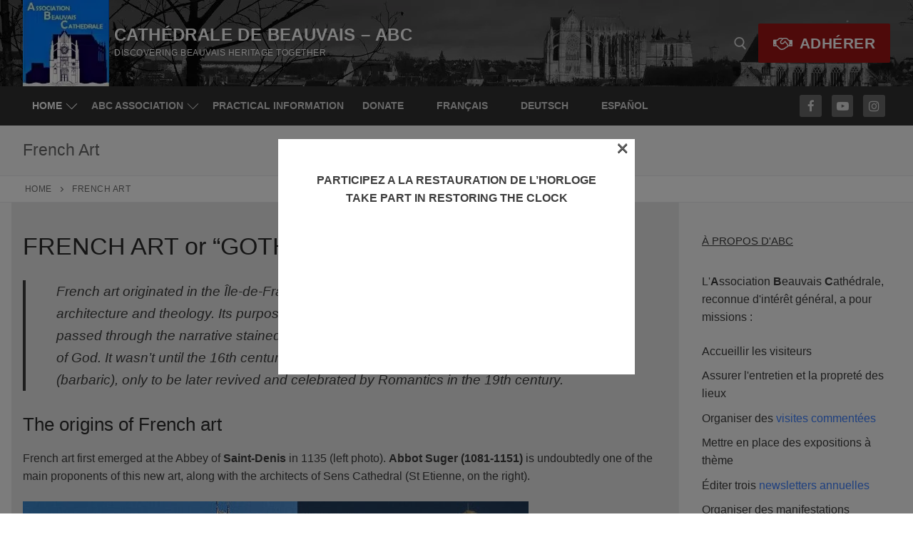

--- FILE ---
content_type: text/html; charset=UTF-8
request_url: https://cathedrale-beauvais.fr/en/french-art/
body_size: 24700
content:
<!doctype html>
<html lang="en-GB">
<head>
	<meta charset="UTF-8">
	<meta name="viewport" content="width=device-width, initial-scale=1, maximum-scale=10.0, user-scalable=yes">
	<link rel="profile" href="http://gmpg.org/xfn/11">
	<meta name='robots' content='index, follow, max-image-preview:large, max-snippet:-1, max-video-preview:-1' />
<script id="cookieyes" type="text/javascript" src="https://cdn-cookieyes.com/client_data/2f05388e846d1cdefd228ab7/script.js"></script><link rel="alternate" href="https://cathedrale-beauvais.fr/en/french-art/" hreflang="en" />
<link rel="alternate" href="https://cathedrale-beauvais.fr/es/el-arte-frances-o-gotico-en-beauvais/" hreflang="es" />

	<!-- This site is optimized with the Yoast SEO plugin v26.8 - https://yoast.com/product/yoast-seo-wordpress/ -->
	<title>French Art - Cathédrale de Beauvais - ABC</title>
	<link rel="canonical" href="https://cathedrale-beauvais.fr/en/french-art/" />
	<meta property="og:locale" content="en_GB" />
	<meta property="og:locale:alternate" content="es_ES" />
	<meta property="og:type" content="article" />
	<meta property="og:title" content="French Art - Cathédrale de Beauvais - ABC" />
	<meta property="og:description" content="FRENCH ART or &#8220;GOTHIC&#8221; in BEAUVAIS French art originated in the Île-de-France region in the 12th century as a renewal of architecture and theology. Its&hellip;" />
	<meta property="og:url" content="https://cathedrale-beauvais.fr/en/french-art/" />
	<meta property="og:site_name" content="Cathédrale de Beauvais - ABC" />
	<meta property="article:publisher" content="https://www.facebook.com/AssociationBeauvaisCathedrale" />
	<meta property="article:modified_time" content="2023-10-25T08:48:55+00:00" />
	<meta property="og:image" content="https://cathedrale-beauvais.fr/wp-content/uploads/2022/02/artfrancais1.jpg" />
	<meta name="twitter:card" content="summary_large_image" />
	<script type="application/ld+json" class="yoast-schema-graph">{"@context":"https://schema.org","@graph":[{"@type":"WebPage","@id":"https://cathedrale-beauvais.fr/en/french-art/","url":"https://cathedrale-beauvais.fr/en/french-art/","name":"French Art - Cathédrale de Beauvais - ABC","isPartOf":{"@id":"https://cathedrale-beauvais.fr/en/association-beauvais-cathedrale-english/#website"},"primaryImageOfPage":{"@id":"https://cathedrale-beauvais.fr/en/french-art/#primaryimage"},"image":{"@id":"https://cathedrale-beauvais.fr/en/french-art/#primaryimage"},"thumbnailUrl":"https://cathedrale-beauvais.fr/wp-content/uploads/2022/02/artfrancais1.jpg","datePublished":"2023-10-25T08:35:22+00:00","dateModified":"2023-10-25T08:48:55+00:00","breadcrumb":{"@id":"https://cathedrale-beauvais.fr/en/french-art/#breadcrumb"},"inLanguage":"en-GB","potentialAction":[{"@type":"ReadAction","target":["https://cathedrale-beauvais.fr/en/french-art/"]}]},{"@type":"ImageObject","inLanguage":"en-GB","@id":"https://cathedrale-beauvais.fr/en/french-art/#primaryimage","url":"https://cathedrale-beauvais.fr/wp-content/uploads/2022/02/artfrancais1.jpg","contentUrl":"https://cathedrale-beauvais.fr/wp-content/uploads/2022/02/artfrancais1.jpg"},{"@type":"BreadcrumbList","@id":"https://cathedrale-beauvais.fr/en/french-art/#breadcrumb","itemListElement":[{"@type":"ListItem","position":1,"name":"Home","item":"https://cathedrale-beauvais.fr/en/association-beauvais-cathedrale-english/"},{"@type":"ListItem","position":2,"name":"French Art"}]},{"@type":"WebSite","@id":"https://cathedrale-beauvais.fr/en/association-beauvais-cathedrale-english/#website","url":"https://cathedrale-beauvais.fr/en/association-beauvais-cathedrale-english/","name":"Cathédrale de Beauvais - ABC","description":"discovering beauvais heritage together","publisher":{"@id":"https://cathedrale-beauvais.fr/en/association-beauvais-cathedrale-english/#organization"},"potentialAction":[{"@type":"SearchAction","target":{"@type":"EntryPoint","urlTemplate":"https://cathedrale-beauvais.fr/en/association-beauvais-cathedrale-english/?s={search_term_string}"},"query-input":{"@type":"PropertyValueSpecification","valueRequired":true,"valueName":"search_term_string"}}],"inLanguage":"en-GB"},{"@type":"Organization","@id":"https://cathedrale-beauvais.fr/en/association-beauvais-cathedrale-english/#organization","name":"Association Beauvais Cathédrale","url":"https://cathedrale-beauvais.fr/en/association-beauvais-cathedrale-english/","logo":{"@type":"ImageObject","inLanguage":"en-GB","@id":"https://cathedrale-beauvais.fr/en/association-beauvais-cathedrale-english/#/schema/logo/image/","url":"https://cathedrale-beauvais.fr/wp-content/uploads/2024/01/cropped-logo-association-beauvais-cathedrale.webp","contentUrl":"https://cathedrale-beauvais.fr/wp-content/uploads/2024/01/cropped-logo-association-beauvais-cathedrale.webp","width":121,"height":121,"caption":"Association Beauvais Cathédrale"},"image":{"@id":"https://cathedrale-beauvais.fr/en/association-beauvais-cathedrale-english/#/schema/logo/image/"},"sameAs":["https://www.facebook.com/AssociationBeauvaisCathedrale","https://www.instagram.com/assobeauvaiscathedrale/"]}]}</script>
	<!-- / Yoast SEO plugin. -->


<link rel="alternate" type="application/rss+xml" title="Cathédrale de Beauvais - ABC &raquo; Feed" href="https://cathedrale-beauvais.fr/en/feed/" />
<link rel="alternate" type="application/rss+xml" title="Cathédrale de Beauvais - ABC &raquo; Comments Feed" href="https://cathedrale-beauvais.fr/en/comments/feed/" />
<link rel="alternate" title="oEmbed (JSON)" type="application/json+oembed" href="https://cathedrale-beauvais.fr/wp-json/oembed/1.0/embed?url=https%3A%2F%2Fcathedrale-beauvais.fr%2Fen%2Ffrench-art%2F&#038;lang=en" />
<link rel="alternate" title="oEmbed (XML)" type="text/xml+oembed" href="https://cathedrale-beauvais.fr/wp-json/oembed/1.0/embed?url=https%3A%2F%2Fcathedrale-beauvais.fr%2Fen%2Ffrench-art%2F&#038;format=xml&#038;lang=en" />
<style id='wp-img-auto-sizes-contain-inline-css' type='text/css'>
img:is([sizes=auto i],[sizes^="auto," i]){contain-intrinsic-size:3000px 1500px}
/*# sourceURL=wp-img-auto-sizes-contain-inline-css */
</style>
<style id='wp-emoji-styles-inline-css' type='text/css'>

	img.wp-smiley, img.emoji {
		display: inline !important;
		border: none !important;
		box-shadow: none !important;
		height: 1em !important;
		width: 1em !important;
		margin: 0 0.07em !important;
		vertical-align: -0.1em !important;
		background: none !important;
		padding: 0 !important;
	}
/*# sourceURL=wp-emoji-styles-inline-css */
</style>
<style id='wp-block-library-inline-css' type='text/css'>
:root{--wp-block-synced-color:#7a00df;--wp-block-synced-color--rgb:122,0,223;--wp-bound-block-color:var(--wp-block-synced-color);--wp-editor-canvas-background:#ddd;--wp-admin-theme-color:#007cba;--wp-admin-theme-color--rgb:0,124,186;--wp-admin-theme-color-darker-10:#006ba1;--wp-admin-theme-color-darker-10--rgb:0,107,160.5;--wp-admin-theme-color-darker-20:#005a87;--wp-admin-theme-color-darker-20--rgb:0,90,135;--wp-admin-border-width-focus:2px}@media (min-resolution:192dpi){:root{--wp-admin-border-width-focus:1.5px}}.wp-element-button{cursor:pointer}:root .has-very-light-gray-background-color{background-color:#eee}:root .has-very-dark-gray-background-color{background-color:#313131}:root .has-very-light-gray-color{color:#eee}:root .has-very-dark-gray-color{color:#313131}:root .has-vivid-green-cyan-to-vivid-cyan-blue-gradient-background{background:linear-gradient(135deg,#00d084,#0693e3)}:root .has-purple-crush-gradient-background{background:linear-gradient(135deg,#34e2e4,#4721fb 50%,#ab1dfe)}:root .has-hazy-dawn-gradient-background{background:linear-gradient(135deg,#faaca8,#dad0ec)}:root .has-subdued-olive-gradient-background{background:linear-gradient(135deg,#fafae1,#67a671)}:root .has-atomic-cream-gradient-background{background:linear-gradient(135deg,#fdd79a,#004a59)}:root .has-nightshade-gradient-background{background:linear-gradient(135deg,#330968,#31cdcf)}:root .has-midnight-gradient-background{background:linear-gradient(135deg,#020381,#2874fc)}:root{--wp--preset--font-size--normal:16px;--wp--preset--font-size--huge:42px}.has-regular-font-size{font-size:1em}.has-larger-font-size{font-size:2.625em}.has-normal-font-size{font-size:var(--wp--preset--font-size--normal)}.has-huge-font-size{font-size:var(--wp--preset--font-size--huge)}.has-text-align-center{text-align:center}.has-text-align-left{text-align:left}.has-text-align-right{text-align:right}.has-fit-text{white-space:nowrap!important}#end-resizable-editor-section{display:none}.aligncenter{clear:both}.items-justified-left{justify-content:flex-start}.items-justified-center{justify-content:center}.items-justified-right{justify-content:flex-end}.items-justified-space-between{justify-content:space-between}.screen-reader-text{border:0;clip-path:inset(50%);height:1px;margin:-1px;overflow:hidden;padding:0;position:absolute;width:1px;word-wrap:normal!important}.screen-reader-text:focus{background-color:#ddd;clip-path:none;color:#444;display:block;font-size:1em;height:auto;left:5px;line-height:normal;padding:15px 23px 14px;text-decoration:none;top:5px;width:auto;z-index:100000}html :where(.has-border-color){border-style:solid}html :where([style*=border-top-color]){border-top-style:solid}html :where([style*=border-right-color]){border-right-style:solid}html :where([style*=border-bottom-color]){border-bottom-style:solid}html :where([style*=border-left-color]){border-left-style:solid}html :where([style*=border-width]){border-style:solid}html :where([style*=border-top-width]){border-top-style:solid}html :where([style*=border-right-width]){border-right-style:solid}html :where([style*=border-bottom-width]){border-bottom-style:solid}html :where([style*=border-left-width]){border-left-style:solid}html :where(img[class*=wp-image-]){height:auto;max-width:100%}:where(figure){margin:0 0 1em}html :where(.is-position-sticky){--wp-admin--admin-bar--position-offset:var(--wp-admin--admin-bar--height,0px)}@media screen and (max-width:600px){html :where(.is-position-sticky){--wp-admin--admin-bar--position-offset:0px}}

/*# sourceURL=wp-block-library-inline-css */
</style><style id='wp-block-button-inline-css' type='text/css'>
.wp-block-button__link{align-content:center;box-sizing:border-box;cursor:pointer;display:inline-block;height:100%;text-align:center;word-break:break-word}.wp-block-button__link.aligncenter{text-align:center}.wp-block-button__link.alignright{text-align:right}:where(.wp-block-button__link){border-radius:9999px;box-shadow:none;padding:calc(.667em + 2px) calc(1.333em + 2px);text-decoration:none}.wp-block-button[style*=text-decoration] .wp-block-button__link{text-decoration:inherit}.wp-block-buttons>.wp-block-button.has-custom-width{max-width:none}.wp-block-buttons>.wp-block-button.has-custom-width .wp-block-button__link{width:100%}.wp-block-buttons>.wp-block-button.has-custom-font-size .wp-block-button__link{font-size:inherit}.wp-block-buttons>.wp-block-button.wp-block-button__width-25{width:calc(25% - var(--wp--style--block-gap, .5em)*.75)}.wp-block-buttons>.wp-block-button.wp-block-button__width-50{width:calc(50% - var(--wp--style--block-gap, .5em)*.5)}.wp-block-buttons>.wp-block-button.wp-block-button__width-75{width:calc(75% - var(--wp--style--block-gap, .5em)*.25)}.wp-block-buttons>.wp-block-button.wp-block-button__width-100{flex-basis:100%;width:100%}.wp-block-buttons.is-vertical>.wp-block-button.wp-block-button__width-25{width:25%}.wp-block-buttons.is-vertical>.wp-block-button.wp-block-button__width-50{width:50%}.wp-block-buttons.is-vertical>.wp-block-button.wp-block-button__width-75{width:75%}.wp-block-button.is-style-squared,.wp-block-button__link.wp-block-button.is-style-squared{border-radius:0}.wp-block-button.no-border-radius,.wp-block-button__link.no-border-radius{border-radius:0!important}:root :where(.wp-block-button .wp-block-button__link.is-style-outline),:root :where(.wp-block-button.is-style-outline>.wp-block-button__link){border:2px solid;padding:.667em 1.333em}:root :where(.wp-block-button .wp-block-button__link.is-style-outline:not(.has-text-color)),:root :where(.wp-block-button.is-style-outline>.wp-block-button__link:not(.has-text-color)){color:currentColor}:root :where(.wp-block-button .wp-block-button__link.is-style-outline:not(.has-background)),:root :where(.wp-block-button.is-style-outline>.wp-block-button__link:not(.has-background)){background-color:initial;background-image:none}
/*# sourceURL=https://cathedrale-beauvais.fr/wp-includes/blocks/button/style.min.css */
</style>
<style id='wp-block-image-inline-css' type='text/css'>
.wp-block-image>a,.wp-block-image>figure>a{display:inline-block}.wp-block-image img{box-sizing:border-box;height:auto;max-width:100%;vertical-align:bottom}@media not (prefers-reduced-motion){.wp-block-image img.hide{visibility:hidden}.wp-block-image img.show{animation:show-content-image .4s}}.wp-block-image[style*=border-radius] img,.wp-block-image[style*=border-radius]>a{border-radius:inherit}.wp-block-image.has-custom-border img{box-sizing:border-box}.wp-block-image.aligncenter{text-align:center}.wp-block-image.alignfull>a,.wp-block-image.alignwide>a{width:100%}.wp-block-image.alignfull img,.wp-block-image.alignwide img{height:auto;width:100%}.wp-block-image .aligncenter,.wp-block-image .alignleft,.wp-block-image .alignright,.wp-block-image.aligncenter,.wp-block-image.alignleft,.wp-block-image.alignright{display:table}.wp-block-image .aligncenter>figcaption,.wp-block-image .alignleft>figcaption,.wp-block-image .alignright>figcaption,.wp-block-image.aligncenter>figcaption,.wp-block-image.alignleft>figcaption,.wp-block-image.alignright>figcaption{caption-side:bottom;display:table-caption}.wp-block-image .alignleft{float:left;margin:.5em 1em .5em 0}.wp-block-image .alignright{float:right;margin:.5em 0 .5em 1em}.wp-block-image .aligncenter{margin-left:auto;margin-right:auto}.wp-block-image :where(figcaption){margin-bottom:1em;margin-top:.5em}.wp-block-image.is-style-circle-mask img{border-radius:9999px}@supports ((-webkit-mask-image:none) or (mask-image:none)) or (-webkit-mask-image:none){.wp-block-image.is-style-circle-mask img{border-radius:0;-webkit-mask-image:url('data:image/svg+xml;utf8,<svg viewBox="0 0 100 100" xmlns="http://www.w3.org/2000/svg"><circle cx="50" cy="50" r="50"/></svg>');mask-image:url('data:image/svg+xml;utf8,<svg viewBox="0 0 100 100" xmlns="http://www.w3.org/2000/svg"><circle cx="50" cy="50" r="50"/></svg>');mask-mode:alpha;-webkit-mask-position:center;mask-position:center;-webkit-mask-repeat:no-repeat;mask-repeat:no-repeat;-webkit-mask-size:contain;mask-size:contain}}:root :where(.wp-block-image.is-style-rounded img,.wp-block-image .is-style-rounded img){border-radius:9999px}.wp-block-image figure{margin:0}.wp-lightbox-container{display:flex;flex-direction:column;position:relative}.wp-lightbox-container img{cursor:zoom-in}.wp-lightbox-container img:hover+button{opacity:1}.wp-lightbox-container button{align-items:center;backdrop-filter:blur(16px) saturate(180%);background-color:#5a5a5a40;border:none;border-radius:4px;cursor:zoom-in;display:flex;height:20px;justify-content:center;opacity:0;padding:0;position:absolute;right:16px;text-align:center;top:16px;width:20px;z-index:100}@media not (prefers-reduced-motion){.wp-lightbox-container button{transition:opacity .2s ease}}.wp-lightbox-container button:focus-visible{outline:3px auto #5a5a5a40;outline:3px auto -webkit-focus-ring-color;outline-offset:3px}.wp-lightbox-container button:hover{cursor:pointer;opacity:1}.wp-lightbox-container button:focus{opacity:1}.wp-lightbox-container button:focus,.wp-lightbox-container button:hover,.wp-lightbox-container button:not(:hover):not(:active):not(.has-background){background-color:#5a5a5a40;border:none}.wp-lightbox-overlay{box-sizing:border-box;cursor:zoom-out;height:100vh;left:0;overflow:hidden;position:fixed;top:0;visibility:hidden;width:100%;z-index:100000}.wp-lightbox-overlay .close-button{align-items:center;cursor:pointer;display:flex;justify-content:center;min-height:40px;min-width:40px;padding:0;position:absolute;right:calc(env(safe-area-inset-right) + 16px);top:calc(env(safe-area-inset-top) + 16px);z-index:5000000}.wp-lightbox-overlay .close-button:focus,.wp-lightbox-overlay .close-button:hover,.wp-lightbox-overlay .close-button:not(:hover):not(:active):not(.has-background){background:none;border:none}.wp-lightbox-overlay .lightbox-image-container{height:var(--wp--lightbox-container-height);left:50%;overflow:hidden;position:absolute;top:50%;transform:translate(-50%,-50%);transform-origin:top left;width:var(--wp--lightbox-container-width);z-index:9999999999}.wp-lightbox-overlay .wp-block-image{align-items:center;box-sizing:border-box;display:flex;height:100%;justify-content:center;margin:0;position:relative;transform-origin:0 0;width:100%;z-index:3000000}.wp-lightbox-overlay .wp-block-image img{height:var(--wp--lightbox-image-height);min-height:var(--wp--lightbox-image-height);min-width:var(--wp--lightbox-image-width);width:var(--wp--lightbox-image-width)}.wp-lightbox-overlay .wp-block-image figcaption{display:none}.wp-lightbox-overlay button{background:none;border:none}.wp-lightbox-overlay .scrim{background-color:#fff;height:100%;opacity:.9;position:absolute;width:100%;z-index:2000000}.wp-lightbox-overlay.active{visibility:visible}@media not (prefers-reduced-motion){.wp-lightbox-overlay.active{animation:turn-on-visibility .25s both}.wp-lightbox-overlay.active img{animation:turn-on-visibility .35s both}.wp-lightbox-overlay.show-closing-animation:not(.active){animation:turn-off-visibility .35s both}.wp-lightbox-overlay.show-closing-animation:not(.active) img{animation:turn-off-visibility .25s both}.wp-lightbox-overlay.zoom.active{animation:none;opacity:1;visibility:visible}.wp-lightbox-overlay.zoom.active .lightbox-image-container{animation:lightbox-zoom-in .4s}.wp-lightbox-overlay.zoom.active .lightbox-image-container img{animation:none}.wp-lightbox-overlay.zoom.active .scrim{animation:turn-on-visibility .4s forwards}.wp-lightbox-overlay.zoom.show-closing-animation:not(.active){animation:none}.wp-lightbox-overlay.zoom.show-closing-animation:not(.active) .lightbox-image-container{animation:lightbox-zoom-out .4s}.wp-lightbox-overlay.zoom.show-closing-animation:not(.active) .lightbox-image-container img{animation:none}.wp-lightbox-overlay.zoom.show-closing-animation:not(.active) .scrim{animation:turn-off-visibility .4s forwards}}@keyframes show-content-image{0%{visibility:hidden}99%{visibility:hidden}to{visibility:visible}}@keyframes turn-on-visibility{0%{opacity:0}to{opacity:1}}@keyframes turn-off-visibility{0%{opacity:1;visibility:visible}99%{opacity:0;visibility:visible}to{opacity:0;visibility:hidden}}@keyframes lightbox-zoom-in{0%{transform:translate(calc((-100vw + var(--wp--lightbox-scrollbar-width))/2 + var(--wp--lightbox-initial-left-position)),calc(-50vh + var(--wp--lightbox-initial-top-position))) scale(var(--wp--lightbox-scale))}to{transform:translate(-50%,-50%) scale(1)}}@keyframes lightbox-zoom-out{0%{transform:translate(-50%,-50%) scale(1);visibility:visible}99%{visibility:visible}to{transform:translate(calc((-100vw + var(--wp--lightbox-scrollbar-width))/2 + var(--wp--lightbox-initial-left-position)),calc(-50vh + var(--wp--lightbox-initial-top-position))) scale(var(--wp--lightbox-scale));visibility:hidden}}
/*# sourceURL=https://cathedrale-beauvais.fr/wp-includes/blocks/image/style.min.css */
</style>
<style id='wp-block-latest-posts-inline-css' type='text/css'>
.wp-block-latest-posts{box-sizing:border-box}.wp-block-latest-posts.alignleft{margin-right:2em}.wp-block-latest-posts.alignright{margin-left:2em}.wp-block-latest-posts.wp-block-latest-posts__list{list-style:none}.wp-block-latest-posts.wp-block-latest-posts__list li{clear:both;overflow-wrap:break-word}.wp-block-latest-posts.is-grid{display:flex;flex-wrap:wrap}.wp-block-latest-posts.is-grid li{margin:0 1.25em 1.25em 0;width:100%}@media (min-width:600px){.wp-block-latest-posts.columns-2 li{width:calc(50% - .625em)}.wp-block-latest-posts.columns-2 li:nth-child(2n){margin-right:0}.wp-block-latest-posts.columns-3 li{width:calc(33.33333% - .83333em)}.wp-block-latest-posts.columns-3 li:nth-child(3n){margin-right:0}.wp-block-latest-posts.columns-4 li{width:calc(25% - .9375em)}.wp-block-latest-posts.columns-4 li:nth-child(4n){margin-right:0}.wp-block-latest-posts.columns-5 li{width:calc(20% - 1em)}.wp-block-latest-posts.columns-5 li:nth-child(5n){margin-right:0}.wp-block-latest-posts.columns-6 li{width:calc(16.66667% - 1.04167em)}.wp-block-latest-posts.columns-6 li:nth-child(6n){margin-right:0}}:root :where(.wp-block-latest-posts.is-grid){padding:0}:root :where(.wp-block-latest-posts.wp-block-latest-posts__list){padding-left:0}.wp-block-latest-posts__post-author,.wp-block-latest-posts__post-date{display:block;font-size:.8125em}.wp-block-latest-posts__post-excerpt,.wp-block-latest-posts__post-full-content{margin-bottom:1em;margin-top:.5em}.wp-block-latest-posts__featured-image a{display:inline-block}.wp-block-latest-posts__featured-image img{height:auto;max-width:100%;width:auto}.wp-block-latest-posts__featured-image.alignleft{float:left;margin-right:1em}.wp-block-latest-posts__featured-image.alignright{float:right;margin-left:1em}.wp-block-latest-posts__featured-image.aligncenter{margin-bottom:1em;text-align:center}
/*# sourceURL=https://cathedrale-beauvais.fr/wp-includes/blocks/latest-posts/style.min.css */
</style>
<style id='wp-block-list-inline-css' type='text/css'>
ol,ul{box-sizing:border-box}:root :where(.wp-block-list.has-background){padding:1.25em 2.375em}
/*# sourceURL=https://cathedrale-beauvais.fr/wp-includes/blocks/list/style.min.css */
</style>
<style id='wp-block-buttons-inline-css' type='text/css'>
.wp-block-buttons{box-sizing:border-box}.wp-block-buttons.is-vertical{flex-direction:column}.wp-block-buttons.is-vertical>.wp-block-button:last-child{margin-bottom:0}.wp-block-buttons>.wp-block-button{display:inline-block;margin:0}.wp-block-buttons.is-content-justification-left{justify-content:flex-start}.wp-block-buttons.is-content-justification-left.is-vertical{align-items:flex-start}.wp-block-buttons.is-content-justification-center{justify-content:center}.wp-block-buttons.is-content-justification-center.is-vertical{align-items:center}.wp-block-buttons.is-content-justification-right{justify-content:flex-end}.wp-block-buttons.is-content-justification-right.is-vertical{align-items:flex-end}.wp-block-buttons.is-content-justification-space-between{justify-content:space-between}.wp-block-buttons.aligncenter{text-align:center}.wp-block-buttons:not(.is-content-justification-space-between,.is-content-justification-right,.is-content-justification-left,.is-content-justification-center) .wp-block-button.aligncenter{margin-left:auto;margin-right:auto;width:100%}.wp-block-buttons[style*=text-decoration] .wp-block-button,.wp-block-buttons[style*=text-decoration] .wp-block-button__link{text-decoration:inherit}.wp-block-buttons.has-custom-font-size .wp-block-button__link{font-size:inherit}.wp-block-buttons .wp-block-button__link{width:100%}.wp-block-button.aligncenter{text-align:center}
/*# sourceURL=https://cathedrale-beauvais.fr/wp-includes/blocks/buttons/style.min.css */
</style>
<style id='wp-block-group-inline-css' type='text/css'>
.wp-block-group{box-sizing:border-box}:where(.wp-block-group.wp-block-group-is-layout-constrained){position:relative}
/*# sourceURL=https://cathedrale-beauvais.fr/wp-includes/blocks/group/style.min.css */
</style>
<style id='global-styles-inline-css' type='text/css'>
:root{--wp--preset--aspect-ratio--square: 1;--wp--preset--aspect-ratio--4-3: 4/3;--wp--preset--aspect-ratio--3-4: 3/4;--wp--preset--aspect-ratio--3-2: 3/2;--wp--preset--aspect-ratio--2-3: 2/3;--wp--preset--aspect-ratio--16-9: 16/9;--wp--preset--aspect-ratio--9-16: 9/16;--wp--preset--color--black: #000000;--wp--preset--color--cyan-bluish-gray: #abb8c3;--wp--preset--color--white: #ffffff;--wp--preset--color--pale-pink: #f78da7;--wp--preset--color--vivid-red: #cf2e2e;--wp--preset--color--luminous-vivid-orange: #ff6900;--wp--preset--color--luminous-vivid-amber: #fcb900;--wp--preset--color--light-green-cyan: #7bdcb5;--wp--preset--color--vivid-green-cyan: #00d084;--wp--preset--color--pale-cyan-blue: #8ed1fc;--wp--preset--color--vivid-cyan-blue: #0693e3;--wp--preset--color--vivid-purple: #9b51e0;--wp--preset--gradient--vivid-cyan-blue-to-vivid-purple: linear-gradient(135deg,rgb(6,147,227) 0%,rgb(155,81,224) 100%);--wp--preset--gradient--light-green-cyan-to-vivid-green-cyan: linear-gradient(135deg,rgb(122,220,180) 0%,rgb(0,208,130) 100%);--wp--preset--gradient--luminous-vivid-amber-to-luminous-vivid-orange: linear-gradient(135deg,rgb(252,185,0) 0%,rgb(255,105,0) 100%);--wp--preset--gradient--luminous-vivid-orange-to-vivid-red: linear-gradient(135deg,rgb(255,105,0) 0%,rgb(207,46,46) 100%);--wp--preset--gradient--very-light-gray-to-cyan-bluish-gray: linear-gradient(135deg,rgb(238,238,238) 0%,rgb(169,184,195) 100%);--wp--preset--gradient--cool-to-warm-spectrum: linear-gradient(135deg,rgb(74,234,220) 0%,rgb(151,120,209) 20%,rgb(207,42,186) 40%,rgb(238,44,130) 60%,rgb(251,105,98) 80%,rgb(254,248,76) 100%);--wp--preset--gradient--blush-light-purple: linear-gradient(135deg,rgb(255,206,236) 0%,rgb(152,150,240) 100%);--wp--preset--gradient--blush-bordeaux: linear-gradient(135deg,rgb(254,205,165) 0%,rgb(254,45,45) 50%,rgb(107,0,62) 100%);--wp--preset--gradient--luminous-dusk: linear-gradient(135deg,rgb(255,203,112) 0%,rgb(199,81,192) 50%,rgb(65,88,208) 100%);--wp--preset--gradient--pale-ocean: linear-gradient(135deg,rgb(255,245,203) 0%,rgb(182,227,212) 50%,rgb(51,167,181) 100%);--wp--preset--gradient--electric-grass: linear-gradient(135deg,rgb(202,248,128) 0%,rgb(113,206,126) 100%);--wp--preset--gradient--midnight: linear-gradient(135deg,rgb(2,3,129) 0%,rgb(40,116,252) 100%);--wp--preset--font-size--small: 13px;--wp--preset--font-size--medium: 20px;--wp--preset--font-size--large: 36px;--wp--preset--font-size--x-large: 42px;--wp--preset--spacing--20: 0.44rem;--wp--preset--spacing--30: 0.67rem;--wp--preset--spacing--40: 1rem;--wp--preset--spacing--50: 1.5rem;--wp--preset--spacing--60: 2.25rem;--wp--preset--spacing--70: 3.38rem;--wp--preset--spacing--80: 5.06rem;--wp--preset--shadow--natural: 6px 6px 9px rgba(0, 0, 0, 0.2);--wp--preset--shadow--deep: 12px 12px 50px rgba(0, 0, 0, 0.4);--wp--preset--shadow--sharp: 6px 6px 0px rgba(0, 0, 0, 0.2);--wp--preset--shadow--outlined: 6px 6px 0px -3px rgb(255, 255, 255), 6px 6px rgb(0, 0, 0);--wp--preset--shadow--crisp: 6px 6px 0px rgb(0, 0, 0);}:where(.is-layout-flex){gap: 0.5em;}:where(.is-layout-grid){gap: 0.5em;}body .is-layout-flex{display: flex;}.is-layout-flex{flex-wrap: wrap;align-items: center;}.is-layout-flex > :is(*, div){margin: 0;}body .is-layout-grid{display: grid;}.is-layout-grid > :is(*, div){margin: 0;}:where(.wp-block-columns.is-layout-flex){gap: 2em;}:where(.wp-block-columns.is-layout-grid){gap: 2em;}:where(.wp-block-post-template.is-layout-flex){gap: 1.25em;}:where(.wp-block-post-template.is-layout-grid){gap: 1.25em;}.has-black-color{color: var(--wp--preset--color--black) !important;}.has-cyan-bluish-gray-color{color: var(--wp--preset--color--cyan-bluish-gray) !important;}.has-white-color{color: var(--wp--preset--color--white) !important;}.has-pale-pink-color{color: var(--wp--preset--color--pale-pink) !important;}.has-vivid-red-color{color: var(--wp--preset--color--vivid-red) !important;}.has-luminous-vivid-orange-color{color: var(--wp--preset--color--luminous-vivid-orange) !important;}.has-luminous-vivid-amber-color{color: var(--wp--preset--color--luminous-vivid-amber) !important;}.has-light-green-cyan-color{color: var(--wp--preset--color--light-green-cyan) !important;}.has-vivid-green-cyan-color{color: var(--wp--preset--color--vivid-green-cyan) !important;}.has-pale-cyan-blue-color{color: var(--wp--preset--color--pale-cyan-blue) !important;}.has-vivid-cyan-blue-color{color: var(--wp--preset--color--vivid-cyan-blue) !important;}.has-vivid-purple-color{color: var(--wp--preset--color--vivid-purple) !important;}.has-black-background-color{background-color: var(--wp--preset--color--black) !important;}.has-cyan-bluish-gray-background-color{background-color: var(--wp--preset--color--cyan-bluish-gray) !important;}.has-white-background-color{background-color: var(--wp--preset--color--white) !important;}.has-pale-pink-background-color{background-color: var(--wp--preset--color--pale-pink) !important;}.has-vivid-red-background-color{background-color: var(--wp--preset--color--vivid-red) !important;}.has-luminous-vivid-orange-background-color{background-color: var(--wp--preset--color--luminous-vivid-orange) !important;}.has-luminous-vivid-amber-background-color{background-color: var(--wp--preset--color--luminous-vivid-amber) !important;}.has-light-green-cyan-background-color{background-color: var(--wp--preset--color--light-green-cyan) !important;}.has-vivid-green-cyan-background-color{background-color: var(--wp--preset--color--vivid-green-cyan) !important;}.has-pale-cyan-blue-background-color{background-color: var(--wp--preset--color--pale-cyan-blue) !important;}.has-vivid-cyan-blue-background-color{background-color: var(--wp--preset--color--vivid-cyan-blue) !important;}.has-vivid-purple-background-color{background-color: var(--wp--preset--color--vivid-purple) !important;}.has-black-border-color{border-color: var(--wp--preset--color--black) !important;}.has-cyan-bluish-gray-border-color{border-color: var(--wp--preset--color--cyan-bluish-gray) !important;}.has-white-border-color{border-color: var(--wp--preset--color--white) !important;}.has-pale-pink-border-color{border-color: var(--wp--preset--color--pale-pink) !important;}.has-vivid-red-border-color{border-color: var(--wp--preset--color--vivid-red) !important;}.has-luminous-vivid-orange-border-color{border-color: var(--wp--preset--color--luminous-vivid-orange) !important;}.has-luminous-vivid-amber-border-color{border-color: var(--wp--preset--color--luminous-vivid-amber) !important;}.has-light-green-cyan-border-color{border-color: var(--wp--preset--color--light-green-cyan) !important;}.has-vivid-green-cyan-border-color{border-color: var(--wp--preset--color--vivid-green-cyan) !important;}.has-pale-cyan-blue-border-color{border-color: var(--wp--preset--color--pale-cyan-blue) !important;}.has-vivid-cyan-blue-border-color{border-color: var(--wp--preset--color--vivid-cyan-blue) !important;}.has-vivid-purple-border-color{border-color: var(--wp--preset--color--vivid-purple) !important;}.has-vivid-cyan-blue-to-vivid-purple-gradient-background{background: var(--wp--preset--gradient--vivid-cyan-blue-to-vivid-purple) !important;}.has-light-green-cyan-to-vivid-green-cyan-gradient-background{background: var(--wp--preset--gradient--light-green-cyan-to-vivid-green-cyan) !important;}.has-luminous-vivid-amber-to-luminous-vivid-orange-gradient-background{background: var(--wp--preset--gradient--luminous-vivid-amber-to-luminous-vivid-orange) !important;}.has-luminous-vivid-orange-to-vivid-red-gradient-background{background: var(--wp--preset--gradient--luminous-vivid-orange-to-vivid-red) !important;}.has-very-light-gray-to-cyan-bluish-gray-gradient-background{background: var(--wp--preset--gradient--very-light-gray-to-cyan-bluish-gray) !important;}.has-cool-to-warm-spectrum-gradient-background{background: var(--wp--preset--gradient--cool-to-warm-spectrum) !important;}.has-blush-light-purple-gradient-background{background: var(--wp--preset--gradient--blush-light-purple) !important;}.has-blush-bordeaux-gradient-background{background: var(--wp--preset--gradient--blush-bordeaux) !important;}.has-luminous-dusk-gradient-background{background: var(--wp--preset--gradient--luminous-dusk) !important;}.has-pale-ocean-gradient-background{background: var(--wp--preset--gradient--pale-ocean) !important;}.has-electric-grass-gradient-background{background: var(--wp--preset--gradient--electric-grass) !important;}.has-midnight-gradient-background{background: var(--wp--preset--gradient--midnight) !important;}.has-small-font-size{font-size: var(--wp--preset--font-size--small) !important;}.has-medium-font-size{font-size: var(--wp--preset--font-size--medium) !important;}.has-large-font-size{font-size: var(--wp--preset--font-size--large) !important;}.has-x-large-font-size{font-size: var(--wp--preset--font-size--x-large) !important;}
/*# sourceURL=global-styles-inline-css */
</style>
<style id='block-style-variation-styles-inline-css' type='text/css'>
:root :where(.wp-block-button.is-style-outline--1 .wp-block-button__link){background: transparent none;border-color: currentColor;border-width: 2px;border-style: solid;color: currentColor;padding-top: 0.667em;padding-right: 1.33em;padding-bottom: 0.667em;padding-left: 1.33em;}
:root :where(.wp-block-button.is-style-outline--2 .wp-block-button__link){background: transparent none;border-color: currentColor;border-width: 2px;border-style: solid;color: currentColor;padding-top: 0.667em;padding-right: 1.33em;padding-bottom: 0.667em;padding-left: 1.33em;}
:root :where(.wp-block-button.is-style-outline--3 .wp-block-button__link){background: transparent none;border-color: currentColor;border-width: 2px;border-style: solid;color: currentColor;padding-top: 0.667em;padding-right: 1.33em;padding-bottom: 0.667em;padding-left: 1.33em;}
:root :where(.wp-block-button.is-style-outline--4 .wp-block-button__link){background: transparent none;border-color: currentColor;border-width: 2px;border-style: solid;color: currentColor;padding-top: 0.667em;padding-right: 1.33em;padding-bottom: 0.667em;padding-left: 1.33em;}
:root :where(.wp-block-button.is-style-outline--5 .wp-block-button__link){background: transparent none;border-color: currentColor;border-width: 2px;border-style: solid;color: currentColor;padding-top: 0.667em;padding-right: 1.33em;padding-bottom: 0.667em;padding-left: 1.33em;}
/*# sourceURL=block-style-variation-styles-inline-css */
</style>
<style id='core-block-supports-inline-css' type='text/css'>
.wp-container-core-buttons-is-layout-ad2f72ca{flex-wrap:nowrap;}
/*# sourceURL=core-block-supports-inline-css */
</style>

<style id='classic-theme-styles-inline-css' type='text/css'>
/*! This file is auto-generated */
.wp-block-button__link{color:#fff;background-color:#32373c;border-radius:9999px;box-shadow:none;text-decoration:none;padding:calc(.667em + 2px) calc(1.333em + 2px);font-size:1.125em}.wp-block-file__button{background:#32373c;color:#fff;text-decoration:none}
/*# sourceURL=/wp-includes/css/classic-themes.min.css */
</style>
<link rel='stylesheet' id='contact-form-7-css' href='https://cathedrale-beauvais.fr/wp-content/plugins/contact-form-7/includes/css/styles.css?ver=6.1.4' type='text/css' media='all' />
<link rel='stylesheet' id='wpa-css-css' href='https://cathedrale-beauvais.fr/wp-content/plugins/honeypot/includes/css/wpa.css?ver=2.3.04' type='text/css' media='all' />
<link rel='stylesheet' id='wppopups-base-css' href='https://cathedrale-beauvais.fr/wp-content/plugins/wp-popups-lite/src/assets/css/wppopups-base.css?ver=2.2.0.3' type='text/css' media='all' />
<link rel='stylesheet' id='font-awesome-css' href='https://cathedrale-beauvais.fr/wp-content/themes/customify/assets/fonts/font-awesome/css/font-awesome.min.css?ver=5.0.0' type='text/css' media='all' />
<link rel='stylesheet' id='customify-style-css' href='https://cathedrale-beauvais.fr/wp-content/themes/customify/style.min.css?ver=0.4.13' type='text/css' media='all' />
<style id='customify-style-inline-css' type='text/css'>
.customify-container, .layout-contained, .site-framed .site, .site-boxed .site { max-width: 1500px; } .main-layout-content .entry-content > .alignwide { width: calc( 1500px - 4em ); max-width: 100vw;  }.header-top .header--row-inner,body:not(.fl-builder-edit) .button,body:not(.fl-builder-edit) button:not(.menu-mobile-toggle, .components-button, .customize-partial-edit-shortcut-button),body:not(.fl-builder-edit) input[type="button"]:not(.ed_button),button.button,input[type="button"]:not(.ed_button, .components-button, .customize-partial-edit-shortcut-button),input[type="reset"]:not(.components-button, .customize-partial-edit-shortcut-button),input[type="submit"]:not(.components-button, .customize-partial-edit-shortcut-button),.pagination .nav-links > *:hover,.pagination .nav-links span,.nav-menu-desktop.style-full-height .primary-menu-ul > li.current-menu-item > a,.nav-menu-desktop.style-full-height .primary-menu-ul > li.current-menu-ancestor > a,.nav-menu-desktop.style-full-height .primary-menu-ul > li > a:hover,.posts-layout .readmore-button:hover{    background-color: #235787;}.posts-layout .readmore-button {color: #235787;}.pagination .nav-links > *:hover,.pagination .nav-links span,.entry-single .tags-links a:hover,.entry-single .cat-links a:hover,.posts-layout .readmore-button,.posts-layout .readmore-button:hover{    border-color: #235787;}.customify-builder-btn{    background-color: #c3512f;}body{    color: #3d3d3d;}abbr, acronym {    border-bottom-color: #3d3d3d;}a                {                    color: #3f82ff;}a:hover,a:focus,.link-meta:hover, .link-meta a:hover{    color: #f21a1a;}h2 + h3,.comments-area h2 + .comments-title,.h2 + h3,.comments-area .h2 + .comments-title,.page-breadcrumb {    border-top-color: #eaecee;}blockquote,.site-content .widget-area .menu li.current-menu-item > a:before{    border-left-color: #eaecee;}@media screen and (min-width: 64em) {    .comment-list .children li.comment {        border-left-color: #eaecee;    }    .comment-list .children li.comment:after {        background-color: #eaecee;    }}.page-titlebar, .page-breadcrumb,.posts-layout .entry-inner {    border-bottom-color: #eaecee;}.header-search-form .search-field,.entry-content .page-links a,.header-search-modal,.pagination .nav-links > *,.entry-footer .tags-links a, .entry-footer .cat-links a,.search .content-area article,.site-content .widget-area .menu li.current-menu-item > a,.posts-layout .entry-inner,.post-navigation .nav-links,article.comment .comment-meta,.widget-area .widget_pages li a, .widget-area .widget_categories li a, .widget-area .widget_archive li a, .widget-area .widget_meta li a, .widget-area .widget_nav_menu li a, .widget-area .widget_product_categories li a, .widget-area .widget_recent_entries li a, .widget-area .widget_rss li a,.widget-area .widget_recent_comments li{    border-color: #eaecee;}.header-search-modal::before {    border-top-color: #eaecee;    border-left-color: #eaecee;}@media screen and (min-width: 48em) {    .content-sidebar.sidebar_vertical_border .content-area {        border-right-color: #eaecee;    }    .sidebar-content.sidebar_vertical_border .content-area {        border-left-color: #eaecee;    }    .sidebar-sidebar-content.sidebar_vertical_border .sidebar-primary {        border-right-color: #eaecee;    }    .sidebar-sidebar-content.sidebar_vertical_border .sidebar-secondary {        border-right-color: #eaecee;    }    .content-sidebar-sidebar.sidebar_vertical_border .sidebar-primary {        border-left-color: #eaecee;    }    .content-sidebar-sidebar.sidebar_vertical_border .sidebar-secondary {        border-left-color: #eaecee;    }    .sidebar-content-sidebar.sidebar_vertical_border .content-area {        border-left-color: #eaecee;        border-right-color: #eaecee;    }    .sidebar-content-sidebar.sidebar_vertical_border .content-area {        border-left-color: #eaecee;        border-right-color: #eaecee;    }}article.comment .comment-post-author {background: #6d6d6d;}.pagination .nav-links > *,.link-meta,.link-meta a,.color-meta,.entry-single .tags-links:before,.entry-single .cats-links:before{    color: #6d6d6d;}h1, h2, h3, h4, h5, h6 { color: #2b2b2b;}.site-content .widget-title { color: #444444;}#page-cover {background-image: url("https://cathedrale-beauvais.fr/wp-content/themes/customify/assets/images/default-cover.jpg");}#page-titlebar .titlebar-title {color: #666666;}#page-titlebar .titlebar-tagline {color: #000000;}.header--row:not(.header--transparent).header-main .header--row-inner  {background-image: url("https://cathedrale-beauvais.fr/wp-content/uploads/2024/01/bandeauhiver2_test.webp");background-repeat: repeat;} .sub-menu .li-duplicator {display:none !important;}.header-search_icon-item .header-search-modal  {border-style: solid;} .header-search_icon-item .search-field  {border-style: solid;} .dark-mode .header-search_box-item .search-form-fields, .header-search_box-item .search-form-fields  {border-style: solid;} .builder-item--primary-menu .nav-icon-angle { width: 11px; height: 11px; }a.item--button {font-size: 21px;}a.item--button  {background-color: #9e1414;} .header-social-icons.customify-builder-social-icons.color-custom li a {background-color: #6b6b6b;}body  {background-color: #FFFFFF;} .site-content .content-area  {background-color: #e8e8e8;} .site-content  {background-color: #f9f9f9;} /* CSS for desktop */#page-cover .page-cover-inner {min-height: 98px;}#page-titlebar {text-align: left;}.header--row.header-top .customify-grid, .header--row.header-top .style-full-height .primary-menu-ul > li > a {min-height: 33px;}.header--row.header-main .customify-grid, .header--row.header-main .style-full-height .primary-menu-ul > li > a {min-height: 90px;}.header--row.header-bottom .customify-grid, .header--row.header-bottom .style-full-height .primary-menu-ul > li > a {min-height: 55px;}.header--row .builder-first--nav-icon {text-align: right;}.header-search_icon-item .search-submit {margin-left: -40px;}.header-search_box-item .search-submit{margin-left: -40px;} .header-search_box-item .woo_bootster_search .search-submit{margin-left: -40px;} .header-search_box-item .header-search-form button.search-submit{margin-left:-40px;}.header--row .builder-first--primary-menu {text-align: right;}.header-social-icons.customify-builder-social-icons li a { font-size: 17px; }.header-social-icons.customify-builder-social-icons li a {padding: 0.4em;}.header-social-icons.customify-builder-social-icons li {margin-left: 7px; margin-right: 7px;}.footer-social-icons.customify-builder-social-icons li a { font-size: 32px; }/* CSS for tablet */@media screen and (max-width: 1024px) { #page-cover .page-cover-inner {min-height: 250px;}.header--row .builder-first--nav-icon {text-align: right;}.header-search_icon-item .search-submit {margin-left: -40px;}.header-search_box-item .search-submit{margin-left: -40px;} .header-search_box-item .woo_bootster_search .search-submit{margin-left: -40px;} .header-search_box-item .header-search-form button.search-submit{margin-left:-40px;}.footer-social-icons.customify-builder-social-icons li a { font-size: 44px; } }/* CSS for mobile */@media screen and (max-width: 568px) { #page-cover .page-cover-inner {min-height: 200px;}.header--row.header-top .customify-grid, .header--row.header-top .style-full-height .primary-menu-ul > li > a {min-height: 33px;}.header--row .builder-first--nav-icon {text-align: right;}.header-search_icon-item .search-submit {margin-left: -40px;}.header-search_box-item .search-submit{margin-left: -40px;} .header-search_box-item .woo_bootster_search .search-submit{margin-left: -40px;} .header-search_box-item .header-search-form button.search-submit{margin-left:-40px;}.footer-social-icons.customify-builder-social-icons li a { font-size: 34px; } }
/*# sourceURL=customify-style-inline-css */
</style>
<link rel='stylesheet' id='wp-block-heading-css' href='https://cathedrale-beauvais.fr/wp-includes/blocks/heading/style.min.css?ver=6.9' type='text/css' media='all' />
<link rel='stylesheet' id='wp-block-paragraph-css' href='https://cathedrale-beauvais.fr/wp-includes/blocks/paragraph/style.min.css?ver=6.9' type='text/css' media='all' />
<link rel='stylesheet' id='wp-block-quote-css' href='https://cathedrale-beauvais.fr/wp-includes/blocks/quote/style.min.css?ver=6.9' type='text/css' media='all' />
<script type="text/javascript" src="https://cathedrale-beauvais.fr/wp-includes/js/jquery/jquery.min.js?ver=3.7.1" id="jquery-core-js"></script>
<script type="text/javascript" src="https://cathedrale-beauvais.fr/wp-includes/js/jquery/jquery-migrate.min.js?ver=3.4.1" id="jquery-migrate-js"></script>
<link rel="https://api.w.org/" href="https://cathedrale-beauvais.fr/wp-json/" /><link rel="alternate" title="JSON" type="application/json" href="https://cathedrale-beauvais.fr/wp-json/wp/v2/pages/1777" /><link rel="EditURI" type="application/rsd+xml" title="RSD" href="https://cathedrale-beauvais.fr/xmlrpc.php?rsd" />
<meta name="generator" content="WordPress 6.9" />
<link rel='shortlink' href='https://cathedrale-beauvais.fr/?p=1777' />
<!-- Matomo -->
<script>
  var _paq = window._paq = window._paq || [];
  /* tracker methods like "setCustomDimension" should be called before "trackPageView" */
  _paq.push(["setExcludedQueryParams", ["https:\/\/cathedrale-beauvais.fr\/wp-admin\/"]]);
  _paq.push(['trackPageView']);
  _paq.push(['enableLinkTracking']);
  (function() {
    var u="https://matomo.laurald.fr/";
    _paq.push(['setTrackerUrl', u+'matomo.php']);
    _paq.push(['setSiteId', '1']);
    var d=document, g=d.createElement('script'), s=d.getElementsByTagName('script')[0];
    g.async=true; g.src=u+'matomo.js'; s.parentNode.insertBefore(g,s);
  })();
</script>
<!-- End Matomo Code -->
<style type="text/css" id="spu-css-2850" class="spu-css">		#spu-bg-2850 {
			background-color: rgba(0,0,0,0.5);
		}

		#spu-2850 .spu-close {
			font-size: 30px;
			color: #666;
			text-shadow: 0 1px 0 #000;
		}

		#spu-2850 .spu-close:hover {
			color: #000;
		}

		#spu-2850 {
			background-color: rgb(255, 255, 255);
			max-width: 500px;
			border-radius: 0px;
			
					height: auto;
					box-shadow:  0px 0px 0px 0px #ccc;
				}

		#spu-2850 .spu-container {
					padding: 20px;
			height: calc(100% - 0px);
		}
								</style>
		<link rel="icon" href="https://cathedrale-beauvais.fr/wp-content/uploads/2022/02/cropped-cropped-cropped-cropped-logoABC_p-1-150x150.png" sizes="32x32" />
<link rel="icon" href="https://cathedrale-beauvais.fr/wp-content/uploads/2022/02/cropped-cropped-cropped-cropped-logoABC_p-1-300x300.png" sizes="192x192" />
<link rel="apple-touch-icon" href="https://cathedrale-beauvais.fr/wp-content/uploads/2022/02/cropped-cropped-cropped-cropped-logoABC_p-1-300x300.png" />
<meta name="msapplication-TileImage" content="https://cathedrale-beauvais.fr/wp-content/uploads/2022/02/cropped-cropped-cropped-cropped-logoABC_p-1-300x300.png" />
<noscript><style id="rocket-lazyload-nojs-css">.rll-youtube-player, [data-lazy-src]{display:none !important;}</style></noscript></head>

<body class="wp-singular page-template-default page page-id-1777 wp-custom-logo wp-theme-customify content-sidebar main-layout-content-sidebar sidebar_vertical_border site-full-width menu_sidebar_slide_left">
<div id="page" class="site box-shadow">
	<a class="skip-link screen-reader-text" href="#site-content">Skip to content</a>
	<a class="close is-size-medium  close-panel close-sidebar-panel" href="#">
        <span class="hamburger hamburger--squeeze is-active">
            <span class="hamburger-box">
              <span class="hamburger-inner"><span class="screen-reader-text">Menu</span></span>
            </span>
        </span>
        <span class="screen-reader-text">Close</span>
        </a><header id="masthead" class="site-header header-v2"><div id="masthead-inner" class="site-header-inner">							<div  class="header-main header--row layout-full-contained"  id="cb-row--header-main"  data-row-id="main"  data-show-on="desktop mobile">
								<div class="header--row-inner header-main-inner dark-mode">
									<div class="customify-container">
										<div class="customify-grid  cb-row--desktop hide-on-mobile hide-on-tablet customify-grid-middle"><div class="row-v2 row-v2-main no-center"><div class="col-v2 col-v2-left"><div class="item--inner builder-item--logo" data-section="title_tagline" data-item-id="logo" >		<div class="site-branding logo-left">
						<a href="https://cathedrale-beauvais.fr/en/association-beauvais-cathedrale-english/" class="logo-link" rel="home" itemprop="url">
				<img class="site-img-logo" src="data:image/svg+xml,%3Csvg%20xmlns='http://www.w3.org/2000/svg'%20viewBox='0%200%200%200'%3E%3C/svg%3E" alt="Cathédrale de Beauvais &#8211; ABC" data-lazy-src="https://cathedrale-beauvais.fr/wp-content/uploads/2024/01/cropped-logo-association-beauvais-cathedrale.webp"><noscript><img class="site-img-logo" src="https://cathedrale-beauvais.fr/wp-content/uploads/2024/01/cropped-logo-association-beauvais-cathedrale.webp" alt="Cathédrale de Beauvais &#8211; ABC"></noscript>
							</a>
			<div class="site-name-desc">						<p class="site-title">
							<a href="https://cathedrale-beauvais.fr/en/association-beauvais-cathedrale-english/" rel="home">Cathédrale de Beauvais &#8211; ABC</a>
						</p>
												<p class="site-description text-uppercase text-xsmall">discovering beauvais heritage together</p>
						</div>		</div><!-- .site-branding -->
		</div></div><div class="col-v2 col-v2-right"><div class="item--inner builder-item--search_icon" data-section="search_icon" data-item-id="search_icon" ><div class="header-search_icon-item item--search_icon">		<a class="search-icon" href="#" aria-label="open search tool">
			<span class="ic-search">
				<svg aria-hidden="true" focusable="false" role="presentation" xmlns="http://www.w3.org/2000/svg" width="20" height="21" viewBox="0 0 20 21">
					<path fill="currentColor" fill-rule="evenodd" d="M12.514 14.906a8.264 8.264 0 0 1-4.322 1.21C3.668 16.116 0 12.513 0 8.07 0 3.626 3.668.023 8.192.023c4.525 0 8.193 3.603 8.193 8.047 0 2.033-.769 3.89-2.035 5.307l4.999 5.552-1.775 1.597-5.06-5.62zm-4.322-.843c3.37 0 6.102-2.684 6.102-5.993 0-3.31-2.732-5.994-6.102-5.994S2.09 4.76 2.09 8.07c0 3.31 2.732 5.993 6.102 5.993z"></path>
				</svg>
			</span>
			<span class="ic-close">
				<svg version="1.1" id="Capa_1" xmlns="http://www.w3.org/2000/svg" xmlns:xlink="http://www.w3.org/1999/xlink" x="0px" y="0px" width="612px" height="612px" viewBox="0 0 612 612" fill="currentColor" style="enable-background:new 0 0 612 612;" xml:space="preserve"><g><g id="cross"><g><polygon points="612,36.004 576.521,0.603 306,270.608 35.478,0.603 0,36.004 270.522,306.011 0,575.997 35.478,611.397 306,341.411 576.521,611.397 612,575.997 341.459,306.011 " /></g></g></g><g></g><g></g><g></g><g></g><g></g><g></g><g></g><g></g><g></g><g></g><g></g><g></g><g></g><g></g><g></g></svg>
			</span>
			<span class="arrow-down"></span>
		</a>
		<div class="header-search-modal-wrapper">
			<form role="search" class="header-search-modal header-search-form" action="https://cathedrale-beauvais.fr/en/association-beauvais-cathedrale-english/">
				<label>
					<span class="screen-reader-text">Search for:</span>
					<input type="search" class="search-field" placeholder="Search ..." value="" name="s" title="Search for:" />
				</label>
				<button type="submit" class="search-submit" aria-label="submit search">
					<svg aria-hidden="true" focusable="false" role="presentation" xmlns="http://www.w3.org/2000/svg" width="20" height="21" viewBox="0 0 20 21">
						<path fill="currentColor" fill-rule="evenodd" d="M12.514 14.906a8.264 8.264 0 0 1-4.322 1.21C3.668 16.116 0 12.513 0 8.07 0 3.626 3.668.023 8.192.023c4.525 0 8.193 3.603 8.193 8.047 0 2.033-.769 3.89-2.035 5.307l4.999 5.552-1.775 1.597-5.06-5.62zm-4.322-.843c3.37 0 6.102-2.684 6.102-5.993 0-3.31-2.732-5.994-6.102-5.994S2.09 4.76 2.09 8.07c0 3.31 2.732 5.993 6.102 5.993z"></path>
					</svg>
				</button>
			</form>
		</div>
		</div></div><div class="item--inner builder-item--button" data-section="header_button" data-item-id="button" ><a href="https://cathedrale-beauvais.fr/adherer-a-abc/" class="item--button customify-btn customify-builder-btn is-icon-before"><i class="fa fa-handshake-o"></i> Adhérer</a></div></div></div></div><div class="cb-row--mobile hide-on-desktop customify-grid customify-grid-middle"><div class="row-v2 row-v2-main no-center"><div class="col-v2 col-v2-left"><div class="item--inner builder-item--logo" data-section="title_tagline" data-item-id="logo" >		<div class="site-branding logo-left">
						<a href="https://cathedrale-beauvais.fr/en/association-beauvais-cathedrale-english/" class="logo-link" rel="home" itemprop="url">
				<img class="site-img-logo" src="data:image/svg+xml,%3Csvg%20xmlns='http://www.w3.org/2000/svg'%20viewBox='0%200%200%200'%3E%3C/svg%3E" alt="Cathédrale de Beauvais &#8211; ABC" data-lazy-src="https://cathedrale-beauvais.fr/wp-content/uploads/2024/01/cropped-logo-association-beauvais-cathedrale.webp"><noscript><img class="site-img-logo" src="https://cathedrale-beauvais.fr/wp-content/uploads/2024/01/cropped-logo-association-beauvais-cathedrale.webp" alt="Cathédrale de Beauvais &#8211; ABC"></noscript>
							</a>
			<div class="site-name-desc">						<p class="site-title">
							<a href="https://cathedrale-beauvais.fr/en/association-beauvais-cathedrale-english/" rel="home">Cathédrale de Beauvais &#8211; ABC</a>
						</p>
												<p class="site-description text-uppercase text-xsmall">discovering beauvais heritage together</p>
						</div>		</div><!-- .site-branding -->
		</div></div><div class="col-v2 col-v2-right"><div class="item--inner builder-item--search_icon" data-section="search_icon" data-item-id="search_icon" ><div class="header-search_icon-item item--search_icon">		<a class="search-icon" href="#" aria-label="open search tool">
			<span class="ic-search">
				<svg aria-hidden="true" focusable="false" role="presentation" xmlns="http://www.w3.org/2000/svg" width="20" height="21" viewBox="0 0 20 21">
					<path fill="currentColor" fill-rule="evenodd" d="M12.514 14.906a8.264 8.264 0 0 1-4.322 1.21C3.668 16.116 0 12.513 0 8.07 0 3.626 3.668.023 8.192.023c4.525 0 8.193 3.603 8.193 8.047 0 2.033-.769 3.89-2.035 5.307l4.999 5.552-1.775 1.597-5.06-5.62zm-4.322-.843c3.37 0 6.102-2.684 6.102-5.993 0-3.31-2.732-5.994-6.102-5.994S2.09 4.76 2.09 8.07c0 3.31 2.732 5.993 6.102 5.993z"></path>
				</svg>
			</span>
			<span class="ic-close">
				<svg version="1.1" id="Capa_1" xmlns="http://www.w3.org/2000/svg" xmlns:xlink="http://www.w3.org/1999/xlink" x="0px" y="0px" width="612px" height="612px" viewBox="0 0 612 612" fill="currentColor" style="enable-background:new 0 0 612 612;" xml:space="preserve"><g><g id="cross"><g><polygon points="612,36.004 576.521,0.603 306,270.608 35.478,0.603 0,36.004 270.522,306.011 0,575.997 35.478,611.397 306,341.411 576.521,611.397 612,575.997 341.459,306.011 " /></g></g></g><g></g><g></g><g></g><g></g><g></g><g></g><g></g><g></g><g></g><g></g><g></g><g></g><g></g><g></g><g></g></svg>
			</span>
			<span class="arrow-down"></span>
		</a>
		<div class="header-search-modal-wrapper">
			<form role="search" class="header-search-modal header-search-form" action="https://cathedrale-beauvais.fr/en/association-beauvais-cathedrale-english/">
				<label>
					<span class="screen-reader-text">Search for:</span>
					<input type="search" class="search-field" placeholder="Search ..." value="" name="s" title="Search for:" />
				</label>
				<button type="submit" class="search-submit" aria-label="submit search">
					<svg aria-hidden="true" focusable="false" role="presentation" xmlns="http://www.w3.org/2000/svg" width="20" height="21" viewBox="0 0 20 21">
						<path fill="currentColor" fill-rule="evenodd" d="M12.514 14.906a8.264 8.264 0 0 1-4.322 1.21C3.668 16.116 0 12.513 0 8.07 0 3.626 3.668.023 8.192.023c4.525 0 8.193 3.603 8.193 8.047 0 2.033-.769 3.89-2.035 5.307l4.999 5.552-1.775 1.597-5.06-5.62zm-4.322-.843c3.37 0 6.102-2.684 6.102-5.993 0-3.31-2.732-5.994-6.102-5.994S2.09 4.76 2.09 8.07c0 3.31 2.732 5.993 6.102 5.993z"></path>
					</svg>
				</button>
			</form>
		</div>
		</div></div><div class="item--inner builder-item--nav-icon" data-section="header_menu_icon" data-item-id="nav-icon" >		<button type="button" class="menu-mobile-toggle item-button is-size-desktop-medium is-size-tablet-medium is-size-mobile-medium"  aria-label="nav icon">
			<span class="hamburger hamburger--squeeze">
				<span class="hamburger-box">
					<span class="hamburger-inner"></span>
				</span>
			</span>
			<span class="nav-icon--label hide-on-tablet hide-on-mobile">Menu</span></button>
		</div></div></div></div>									</div>
								</div>
							</div>
														<div  class="header-bottom header--row layout-full-contained"  id="cb-row--header-bottom"  data-row-id="bottom"  data-show-on="desktop">
								<div class="header--row-inner header-bottom-inner dark-mode">
									<div class="customify-container">
										<div class="customify-grid  cb-row--desktop hide-on-mobile hide-on-tablet customify-grid-middle"><div class="row-v2 row-v2-bottom no-center"><div class="col-v2 col-v2-left"><div class="item--inner builder-item--primary-menu has_menu" data-section="header_menu_primary" data-item-id="primary-menu" ><nav  id="site-navigation-bottom-desktop" class="site-navigation primary-menu primary-menu-bottom nav-menu-desktop primary-menu-desktop style-plain"><ul id="menu-principal-2" class="primary-menu-ul menu nav-menu"><li id="menu-item--bottom-desktop-1164" class="menu-item menu-item-type-custom menu-item-object-custom current-menu-ancestor current-menu-parent menu-item-has-children menu-item-1164"><a href="https://cathedrale-beauvais.fr/en/"><span class="link-before">home<span class="nav-icon-angle">&nbsp;</span></span></a>
<ul class="sub-menu sub-lv-0">
	<li id="menu-item--bottom-desktop-1920" class="menu-item menu-item-type-post_type menu-item-object-page current-menu-item page_item page-item-1777 current_page_item menu-item-1920"><a href="https://cathedrale-beauvais.fr/en/french-art/" aria-current="page"><span class="link-before">French Art</span></a></li>
	<li id="menu-item--bottom-desktop-1887" class="menu-item menu-item-type-post_type menu-item-object-page menu-item-1887"><a href="https://cathedrale-beauvais.fr/en/cathedrale-st-pierre-de-beauvais-3/"><span class="link-before">Cathedral of Beauvais</span></a></li>
	<li id="menu-item--bottom-desktop-1888" class="menu-item menu-item-type-post_type menu-item-object-page menu-item-1888"><a href="https://cathedrale-beauvais.fr/en/horloge-astronomique-dauguste-verite-de-beauvais-2/"><span class="link-before">Astronomical clock</span></a></li>
	<li id="menu-item--bottom-desktop-2031" class="menu-item menu-item-type-post_type menu-item-object-page menu-item-2031"><a href="https://cathedrale-beauvais.fr/en/our-lady-of-la-basse-oeuvre/"><span class="link-before">Our Lady of la Basse-Œuvre</span></a></li>
	<li id="menu-item--bottom-desktop-1886" class="menu-item menu-item-type-post_type menu-item-object-page menu-item-1886"><a href="https://cathedrale-beauvais.fr/en/eglise-st-etienne-2/"><span class="link-before">Saint-Étienne’s Church</span></a></li>
</ul>
</li>
<li id="menu-item--bottom-desktop-1889" class="menu-item menu-item-type-custom menu-item-object-custom menu-item-has-children menu-item-1889"><a href="#"><span class="link-before">ABC association<span class="nav-icon-angle">&nbsp;</span></span></a>
<ul class="sub-menu sub-lv-0">
	<li id="menu-item--bottom-desktop-1891" class="menu-item menu-item-type-post_type menu-item-object-page menu-item-1891"><a href="https://cathedrale-beauvais.fr/en/membership-in-the-beauvais-cathedral-association/"><span class="link-before">Membership in ABC (Beauvais Cathedral Association)</span></a></li>
	<li id="menu-item--bottom-desktop-1890" class="menu-item menu-item-type-post_type menu-item-object-page menu-item-1890"><a href="https://cathedrale-beauvais.fr/en/to-organize-a-visit/"><span class="link-before">To organize a visit</span></a></li>
	<li id="menu-item--bottom-desktop-1892" class="menu-item menu-item-type-post_type menu-item-object-page menu-item-1892"><a href="https://cathedrale-beauvais.fr/en/pmr-access-person-with-reduced-mobility/"><span class="link-before">PWD – Accessibility</span></a></li>
</ul>
</li>
<li id="menu-item--bottom-desktop-2941" class="menu-item menu-item-type-post_type menu-item-object-page menu-item-2941"><a href="https://cathedrale-beauvais.fr/en/practical-information-opening-hours-tours-and-audioguide-beauvais-cathedral/"><span class="link-before">Practical Information</span></a></li>
<li id="menu-item--bottom-desktop-2242" class="menu-item menu-item-type-post_type menu-item-object-page menu-item-2242"><a href="https://cathedrale-beauvais.fr/en/support-beauvais-cathedral-association-abc/"><span class="link-before">Donate</span></a></li>
<li id="menu-item--bottom-desktop-1900-fr" class="lang-item lang-item-27 lang-item-fr no-translation lang-item-first menu-item menu-item-type-custom menu-item-object-custom menu-item-1900-fr"><a href="https://cathedrale-beauvais.fr/" hreflang="fr-FR" lang="fr-FR"><span class="link-before"><img src="data:image/svg+xml,%3Csvg%20xmlns='http://www.w3.org/2000/svg'%20viewBox='0%200%2016%2011'%3E%3C/svg%3E" alt="" width="16" height="11" style="width: 16px; height: 11px;" data-lazy-src="" /><noscript><img src="[data-uri]" alt="" width="16" height="11" style="width: 16px; height: 11px;" /></noscript><span style="margin-left:0.3em;">Français</span></span></a></li>
<li id="menu-item--bottom-desktop-1900-de" class="lang-item lang-item-52 lang-item-de no-translation menu-item menu-item-type-custom menu-item-object-custom menu-item-1900-de"><a href="https://cathedrale-beauvais.fr/de/association-beauvais-cathedrale-deutsch/" hreflang="de-DE" lang="de-DE"><span class="link-before"><img src="data:image/svg+xml,%3Csvg%20xmlns='http://www.w3.org/2000/svg'%20viewBox='0%200%2016%2011'%3E%3C/svg%3E" alt="" width="16" height="11" style="width: 16px; height: 11px;" data-lazy-src="" /><noscript><img src="[data-uri]" alt="" width="16" height="11" style="width: 16px; height: 11px;" /></noscript><span style="margin-left:0.3em;">Deutsch</span></span></a></li>
<li id="menu-item--bottom-desktop-1900-es" class="lang-item lang-item-68 lang-item-es menu-item menu-item-type-custom menu-item-object-custom menu-item-1900-es"><a href="https://cathedrale-beauvais.fr/es/el-arte-frances-o-gotico-en-beauvais/" hreflang="es-ES" lang="es-ES"><span class="link-before"><img src="data:image/svg+xml,%3Csvg%20xmlns='http://www.w3.org/2000/svg'%20viewBox='0%200%2016%2011'%3E%3C/svg%3E" alt="" width="16" height="11" style="width: 16px; height: 11px;" data-lazy-src="" /><noscript><img src="[data-uri]" alt="" width="16" height="11" style="width: 16px; height: 11px;" /></noscript><span style="margin-left:0.3em;">Español</span></span></a></li>
</ul></nav></div></div><div class="col-v2 col-v2-right"><div class="item--inner builder-item--social-icons" data-section="header_social_icons" data-item-id="social-icons" ><ul class="header-social-icons customify-builder-social-icons color-custom"><li><a class="social-icon-facebook shape-rounded" rel="nofollow noopener" target="_blank" href="https://www.facebook.com/AssociationBeauvaisCathedrale" aria-label="Facebook"><i class="social-icon fa fa-facebook" title="Facebook"></i></a></li><li><a class="social-icon-youtube-play shape-rounded" rel="nofollow noopener" target="_blank" href="https://www.youtube.com/channel/UC8st27Z3WY2_3TgYPBV57pw/videos" aria-label="Youtube"><i class="social-icon fa fa-youtube-play" title="Youtube"></i></a></li><li><a class="social-icon-instagram shape-rounded" rel="nofollow noopener" target="_blank" href="https://www.instagram.com/assobeauvaiscathedrale/" aria-label="Instagram"><i class="social-icon fa fa-instagram" title="Instagram"></i></a></li></ul></div></div></div></div>									</div>
								</div>
							</div>
							<div id="header-menu-sidebar" class="header-menu-sidebar menu-sidebar-panel dark-mode"><div id="header-menu-sidebar-bg" class="header-menu-sidebar-bg"><div id="header-menu-sidebar-inner" class="header-menu-sidebar-inner"><div class="builder-item-sidebar mobile-item--search_box"><div class="item--inner" data-item-id="search_box" data-section="search_box"><div class="header-search_box-item item--search_box">		<form role="search" class="header-search-form " action="https://cathedrale-beauvais.fr/en/association-beauvais-cathedrale-english/">
			<div class="search-form-fields">
				<span class="screen-reader-text">Search for:</span>
				
				<input type="search" class="search-field" placeholder="Search ..." value="" name="s" title="Search for:" />

							</div>
			<button type="submit" class="search-submit" aria-label="Submit Search">
				<svg aria-hidden="true" focusable="false" role="presentation" xmlns="http://www.w3.org/2000/svg" width="20" height="21" viewBox="0 0 20 21">
					<path fill="currentColor" fill-rule="evenodd" d="M12.514 14.906a8.264 8.264 0 0 1-4.322 1.21C3.668 16.116 0 12.513 0 8.07 0 3.626 3.668.023 8.192.023c4.525 0 8.193 3.603 8.193 8.047 0 2.033-.769 3.89-2.035 5.307l4.999 5.552-1.775 1.597-5.06-5.62zm-4.322-.843c3.37 0 6.102-2.684 6.102-5.993 0-3.31-2.732-5.994-6.102-5.994S2.09 4.76 2.09 8.07c0 3.31 2.732 5.993 6.102 5.993z"></path>
				</svg>
			</button>
		</form>
		</div></div></div><div class="builder-item-sidebar mobile-item--primary-menu mobile-item--menu "><div class="item--inner" data-item-id="primary-menu" data-section="header_menu_primary"><nav  id="site-navigation-sidebar-mobile" class="site-navigation primary-menu primary-menu-sidebar nav-menu-mobile primary-menu-mobile style-plain"><ul id="menu-principal-2" class="primary-menu-ul menu nav-menu"><li id="menu-item--sidebar-mobile-1164" class="menu-item menu-item-type-custom menu-item-object-custom current-menu-ancestor current-menu-parent menu-item-has-children menu-item-1164"><a href="https://cathedrale-beauvais.fr/en/"><span class="link-before">home<span class="nav-icon-angle">&nbsp;</span></span></a>
<ul class="sub-menu sub-lv-0">
	<li id="menu-item--sidebar-mobile-1920" class="menu-item menu-item-type-post_type menu-item-object-page current-menu-item page_item page-item-1777 current_page_item menu-item-1920"><a href="https://cathedrale-beauvais.fr/en/french-art/" aria-current="page"><span class="link-before">French Art</span></a></li>
	<li id="menu-item--sidebar-mobile-1887" class="menu-item menu-item-type-post_type menu-item-object-page menu-item-1887"><a href="https://cathedrale-beauvais.fr/en/cathedrale-st-pierre-de-beauvais-3/"><span class="link-before">Cathedral of Beauvais</span></a></li>
	<li id="menu-item--sidebar-mobile-1888" class="menu-item menu-item-type-post_type menu-item-object-page menu-item-1888"><a href="https://cathedrale-beauvais.fr/en/horloge-astronomique-dauguste-verite-de-beauvais-2/"><span class="link-before">Astronomical clock</span></a></li>
	<li id="menu-item--sidebar-mobile-2031" class="menu-item menu-item-type-post_type menu-item-object-page menu-item-2031"><a href="https://cathedrale-beauvais.fr/en/our-lady-of-la-basse-oeuvre/"><span class="link-before">Our Lady of la Basse-Œuvre</span></a></li>
	<li id="menu-item--sidebar-mobile-1886" class="menu-item menu-item-type-post_type menu-item-object-page menu-item-1886"><a href="https://cathedrale-beauvais.fr/en/eglise-st-etienne-2/"><span class="link-before">Saint-Étienne’s Church</span></a></li>
</ul>
</li>
<li id="menu-item--sidebar-mobile-1889" class="menu-item menu-item-type-custom menu-item-object-custom menu-item-has-children menu-item-1889"><a href="#"><span class="link-before">ABC association<span class="nav-icon-angle">&nbsp;</span></span></a>
<ul class="sub-menu sub-lv-0">
	<li id="menu-item--sidebar-mobile-1891" class="menu-item menu-item-type-post_type menu-item-object-page menu-item-1891"><a href="https://cathedrale-beauvais.fr/en/membership-in-the-beauvais-cathedral-association/"><span class="link-before">Membership in ABC (Beauvais Cathedral Association)</span></a></li>
	<li id="menu-item--sidebar-mobile-1890" class="menu-item menu-item-type-post_type menu-item-object-page menu-item-1890"><a href="https://cathedrale-beauvais.fr/en/to-organize-a-visit/"><span class="link-before">To organize a visit</span></a></li>
	<li id="menu-item--sidebar-mobile-1892" class="menu-item menu-item-type-post_type menu-item-object-page menu-item-1892"><a href="https://cathedrale-beauvais.fr/en/pmr-access-person-with-reduced-mobility/"><span class="link-before">PWD – Accessibility</span></a></li>
</ul>
</li>
<li id="menu-item--sidebar-mobile-2941" class="menu-item menu-item-type-post_type menu-item-object-page menu-item-2941"><a href="https://cathedrale-beauvais.fr/en/practical-information-opening-hours-tours-and-audioguide-beauvais-cathedral/"><span class="link-before">Practical Information</span></a></li>
<li id="menu-item--sidebar-mobile-2242" class="menu-item menu-item-type-post_type menu-item-object-page menu-item-2242"><a href="https://cathedrale-beauvais.fr/en/support-beauvais-cathedral-association-abc/"><span class="link-before">Donate</span></a></li>
<li id="menu-item--sidebar-mobile-1900-fr" class="lang-item lang-item-27 lang-item-fr no-translation lang-item-first menu-item menu-item-type-custom menu-item-object-custom menu-item-1900-fr"><a href="https://cathedrale-beauvais.fr/" hreflang="fr-FR" lang="fr-FR"><span class="link-before"><img src="data:image/svg+xml,%3Csvg%20xmlns='http://www.w3.org/2000/svg'%20viewBox='0%200%2016%2011'%3E%3C/svg%3E" alt="" width="16" height="11" style="width: 16px; height: 11px;" data-lazy-src="" /><noscript><img src="[data-uri]" alt="" width="16" height="11" style="width: 16px; height: 11px;" /></noscript><span style="margin-left:0.3em;">Français</span></span></a></li>
<li id="menu-item--sidebar-mobile-1900-de" class="lang-item lang-item-52 lang-item-de no-translation menu-item menu-item-type-custom menu-item-object-custom menu-item-1900-de"><a href="https://cathedrale-beauvais.fr/de/association-beauvais-cathedrale-deutsch/" hreflang="de-DE" lang="de-DE"><span class="link-before"><img src="data:image/svg+xml,%3Csvg%20xmlns='http://www.w3.org/2000/svg'%20viewBox='0%200%2016%2011'%3E%3C/svg%3E" alt="" width="16" height="11" style="width: 16px; height: 11px;" data-lazy-src="" /><noscript><img src="[data-uri]" alt="" width="16" height="11" style="width: 16px; height: 11px;" /></noscript><span style="margin-left:0.3em;">Deutsch</span></span></a></li>
<li id="menu-item--sidebar-mobile-1900-es" class="lang-item lang-item-68 lang-item-es menu-item menu-item-type-custom menu-item-object-custom menu-item-1900-es"><a href="https://cathedrale-beauvais.fr/es/el-arte-frances-o-gotico-en-beauvais/" hreflang="es-ES" lang="es-ES"><span class="link-before"><img src="data:image/svg+xml,%3Csvg%20xmlns='http://www.w3.org/2000/svg'%20viewBox='0%200%2016%2011'%3E%3C/svg%3E" alt="" width="16" height="11" style="width: 16px; height: 11px;" data-lazy-src="" /><noscript><img src="[data-uri]" alt="" width="16" height="11" style="width: 16px; height: 11px;" /></noscript><span style="margin-left:0.3em;">Español</span></span></a></li>
</ul></nav></div></div><div class="builder-item-sidebar mobile-item--social-icons"><div class="item--inner" data-item-id="social-icons" data-section="header_social_icons"><ul class="header-social-icons customify-builder-social-icons color-custom"><li><a class="social-icon-facebook shape-rounded" rel="nofollow noopener" target="_blank" href="https://www.facebook.com/AssociationBeauvaisCathedrale" aria-label="Facebook"><i class="social-icon fa fa-facebook" title="Facebook"></i></a></li><li><a class="social-icon-youtube-play shape-rounded" rel="nofollow noopener" target="_blank" href="https://www.youtube.com/channel/UC8st27Z3WY2_3TgYPBV57pw/videos" aria-label="Youtube"><i class="social-icon fa fa-youtube-play" title="Youtube"></i></a></li><li><a class="social-icon-instagram shape-rounded" rel="nofollow noopener" target="_blank" href="https://www.instagram.com/assobeauvaiscathedrale/" aria-label="Instagram"><i class="social-icon fa fa-instagram" title="Instagram"></i></a></li></ul></div></div><div class="builder-item-sidebar mobile-item--button"><div class="item--inner" data-item-id="button" data-section="header_button"><a href="https://cathedrale-beauvais.fr/adherer-a-abc/" class="item--button customify-btn customify-builder-btn is-icon-before"><i class="fa fa-handshake-o"></i> Adhérer</a></div></div></div></div></div></div></header>		<div id="page-titlebar" class="page-header--item page-titlebar ">
			<div class="page-titlebar-inner customify-container">
				<h1 class="titlebar-title h4">French Art</h1>			</div>
		</div>
					<div id="page-breadcrumb" class="page-header--item page-breadcrumb breadcrumb--below_titlebar  text-uppercase text-xsmall link-meta">
				<div class="page-breadcrumb-inner customify-container">
					<ul class="page-breadcrumb-list">
						<span><li><span><a href="https://cathedrale-beauvais.fr/en/association-beauvais-cathedrale-english/">Home</a></span></li>  <li><span class="breadcrumb_last" aria-current="page">French Art</span></li></span>					</ul>
				</div>
			</div>
				<div id="site-content" class="site-content">
		<div class="customify-container">
			<div class="customify-grid">
				<main id="main" class="content-area customify-col-9_sm-12">
						<div class="content-inner">
		<article id="post-1777" class="post-1777 page type-page status-publish hentry">
	
	<div class="entry-content">
		
<h2 class="wp-block-heading">FRENCH ART or &#8220;GOTHIC&#8221; in BEAUVAIS</h2>



<blockquote class="wp-block-quote is-layout-flow wp-block-quote-is-layout-flow">
<p><em>French art originated in the Île-de-France region in the 12th century as a renewal of architecture and theology. Its purpose was to invite in light, symbolizing divine light. As it passed through the narrative stained glass windows, the sunlight was imbued with the word of God. It wasn&#8217;t until the 16th century (Giorgio Vasari in 1530) that it was termed &#8216;Gothic&#8217; (barbaric), only to be later revived and celebrated by Romantics in the 19th century.</em></p>
</blockquote>



<h3 class="wp-block-heading">The origins of French art</h3>



<p>French art first emerged at the Abbey of <strong>Saint-Denis</strong> in 1135 (left photo). <strong>Abbot Suger (1081-1151)</strong> is undoubtedly one of the main proponents of this new art, along with the architects of Sens Cathedral (St Etienne, on the right).</p>



<figure class="wp-block-image alignnone wp-image-73 size-full"><img fetchpriority="high" decoding="async" width="709" height="450" src="data:image/svg+xml,%3Csvg%20xmlns='http://www.w3.org/2000/svg'%20viewBox='0%200%20709%20450'%3E%3C/svg%3E" alt="Saint Denis &amp; cathédrale de sens" class="wp-image-73" data-lazy-srcset="https://cathedrale-beauvais.fr/wp-content/uploads/2022/02/artfrancais1.jpg 709w, https://cathedrale-beauvais.fr/wp-content/uploads/2022/02/artfrancais1-300x190.jpg 300w" data-lazy-sizes="(max-width: 709px) 100vw, 709px" data-lazy-src="https://cathedrale-beauvais.fr/wp-content/uploads/2022/02/artfrancais1.jpg" /><noscript><img fetchpriority="high" decoding="async" width="709" height="450" src="https://cathedrale-beauvais.fr/wp-content/uploads/2022/02/artfrancais1.jpg" alt="Saint Denis &amp; cathédrale de sens" class="wp-image-73" srcset="https://cathedrale-beauvais.fr/wp-content/uploads/2022/02/artfrancais1.jpg 709w, https://cathedrale-beauvais.fr/wp-content/uploads/2022/02/artfrancais1-300x190.jpg 300w" sizes="(max-width: 709px) 100vw, 709px" /></noscript><figcaption class="wp-element-caption">Abbey of Saint-Denis and Sens cathedral</figcaption></figure>



<p>He had the portal of the basilica of Saint-Denis inscribed with:</p>



<blockquote class="wp-block-quote is-layout-flow wp-block-quote-is-layout-flow">
<p>« Bright is the noble work, and if it shines with nobility, it will illuminate minds and lead them to the grace of true enlightenment, towards the True Light, of which Christ is the true gateway. »</p>
<cite>Abbot Suger</cite></blockquote>



<p>The first &#8216;Gothic&#8217; cathedral is that of Sens, also begun around 1135. At the time, this cathedral holds great significance, as the Bishop of Paris is under the authority of the Archbishop of Sens. The first &#8216;Gothic&#8217; cathedral in Picardy is the one in Noyon (1140). The ones in Amiens and Beauvais, with their vaults reaching even higher toward the sky, date from the 13th century.</p>



<h3 class="wp-block-heading">Saint-Pierre Cathedral and its 13th-century choir</h3>



<p>It is the pinnacle of French Gothic art. In the 19th century, Viollet-le-Duc referred to the cathedral as the &#8216;Parthenon of French art.&#8217; The vaults of its choir rise to over 48 meters, and the ridge of the choir roof reaches a height of 63 meters. The cathedral is visible from afar! The largest masonry structures are the buttresses, perpendicular to the walls of the building, which are themselves extensively pierced by large stained-glass windows. The 16th-century transept respected the older part while adding the delicacy of flamboyant Gothic decoration.</p>



<figure class="wp-block-image alignnone wp-image-66 size-full"><img decoding="async" width="710" height="450" src="data:image/svg+xml,%3Csvg%20xmlns='http://www.w3.org/2000/svg'%20viewBox='0%200%20710%20450'%3E%3C/svg%3E" alt="vue de la cathédrale St Pierre de Beauvais" class="wp-image-66" data-lazy-srcset="https://cathedrale-beauvais.fr/wp-content/uploads/2022/02/artfrancais2.jpg 710w, https://cathedrale-beauvais.fr/wp-content/uploads/2022/02/artfrancais2-300x190.jpg 300w" data-lazy-sizes="(max-width: 710px) 100vw, 710px" data-lazy-src="https://cathedrale-beauvais.fr/wp-content/uploads/2022/02/artfrancais2.jpg" /><noscript><img decoding="async" width="710" height="450" src="https://cathedrale-beauvais.fr/wp-content/uploads/2022/02/artfrancais2.jpg" alt="vue de la cathédrale St Pierre de Beauvais" class="wp-image-66" srcset="https://cathedrale-beauvais.fr/wp-content/uploads/2022/02/artfrancais2.jpg 710w, https://cathedrale-beauvais.fr/wp-content/uploads/2022/02/artfrancais2-300x190.jpg 300w" sizes="(max-width: 710px) 100vw, 710px" /></noscript><figcaption class="wp-element-caption">View of Beauvais Cathedral</figcaption></figure>



<h3 class="wp-block-heading">Inside the cathedral choir</h3>



<p>The widely diffused light from the large windows of the choir draws the eye upwards. Below, at each level, large openings allow in a calming light, colored by the stained glass.</p>



<figure class="wp-block-image alignnone wp-image-65 size-full"><img decoding="async" width="710" height="450" src="data:image/svg+xml,%3Csvg%20xmlns='http://www.w3.org/2000/svg'%20viewBox='0%200%20710%20450'%3E%3C/svg%3E" alt="vue du choeur de la cathédrale de beauvais" class="wp-image-65" data-lazy-srcset="https://cathedrale-beauvais.fr/wp-content/uploads/2022/02/artfrancais3.jpg 710w, https://cathedrale-beauvais.fr/wp-content/uploads/2022/02/artfrancais3-300x190.jpg 300w" data-lazy-sizes="(max-width: 710px) 100vw, 710px" data-lazy-src="https://cathedrale-beauvais.fr/wp-content/uploads/2022/02/artfrancais3.jpg" /><noscript><img decoding="async" width="710" height="450" src="https://cathedrale-beauvais.fr/wp-content/uploads/2022/02/artfrancais3.jpg" alt="vue du choeur de la cathédrale de beauvais" class="wp-image-65" srcset="https://cathedrale-beauvais.fr/wp-content/uploads/2022/02/artfrancais3.jpg 710w, https://cathedrale-beauvais.fr/wp-content/uploads/2022/02/artfrancais3-300x190.jpg 300w" sizes="(max-width: 710px) 100vw, 710px" /></noscript><figcaption class="wp-element-caption">View of the choir of Beauvais Cathedral</figcaption></figure>



<p>The light, colored by the stained glass, dances with the stone. Here in the vaults of the apse, at sunset.</p>



<figure class="wp-block-image alignnone wp-image-64 size-full"><img decoding="async" width="710" height="450" src="data:image/svg+xml,%3Csvg%20xmlns='http://www.w3.org/2000/svg'%20viewBox='0%200%20710%20450'%3E%3C/svg%3E" alt="lumière dans l'abside" class="wp-image-64" data-lazy-srcset="https://cathedrale-beauvais.fr/wp-content/uploads/2022/02/artfrancais4.jpg 710w, https://cathedrale-beauvais.fr/wp-content/uploads/2022/02/artfrancais4-300x190.jpg 300w" data-lazy-sizes="auto, (max-width: 710px) 100vw, 710px" data-lazy-src="https://cathedrale-beauvais.fr/wp-content/uploads/2022/02/artfrancais4.jpg" /><noscript><img loading="lazy" decoding="async" width="710" height="450" src="https://cathedrale-beauvais.fr/wp-content/uploads/2022/02/artfrancais4.jpg" alt="lumière dans l'abside" class="wp-image-64" srcset="https://cathedrale-beauvais.fr/wp-content/uploads/2022/02/artfrancais4.jpg 710w, https://cathedrale-beauvais.fr/wp-content/uploads/2022/02/artfrancais4-300x190.jpg 300w" sizes="auto, (max-width: 710px) 100vw, 710px" /></noscript><figcaption class="wp-element-caption">Light in the apse</figcaption></figure>



<h3 class="wp-block-heading">A 13th-century stained glass window</h3>



<p>The stained glass windows in the lower sections were veritable comic strips depicting the lives of Jesus and the saints.</p>



<figure class="wp-block-image alignnone wp-image-63 size-full"><img decoding="async" width="710" height="450" src="data:image/svg+xml,%3Csvg%20xmlns='http://www.w3.org/2000/svg'%20viewBox='0%200%20710%20450'%3E%3C/svg%3E" alt="vitrail du XIIe siècle" class="wp-image-63" data-lazy-srcset="https://cathedrale-beauvais.fr/wp-content/uploads/2022/02/artfrancais5.jpg 710w, https://cathedrale-beauvais.fr/wp-content/uploads/2022/02/artfrancais5-300x190.jpg 300w" data-lazy-sizes="auto, (max-width: 710px) 100vw, 710px" data-lazy-src="https://cathedrale-beauvais.fr/wp-content/uploads/2022/02/artfrancais5.jpg" /><noscript><img loading="lazy" decoding="async" width="710" height="450" src="https://cathedrale-beauvais.fr/wp-content/uploads/2022/02/artfrancais5.jpg" alt="vitrail du XIIe siècle" class="wp-image-63" srcset="https://cathedrale-beauvais.fr/wp-content/uploads/2022/02/artfrancais5.jpg 710w, https://cathedrale-beauvais.fr/wp-content/uploads/2022/02/artfrancais5-300x190.jpg 300w" sizes="auto, (max-width: 710px) 100vw, 710px" /></noscript><figcaption class="wp-element-caption">This one, located in the Chapel of the Virgin, depicts the Nativity (on the left) and the Visitation (on the right).</figcaption></figure>



<p>It is part of the stained glass window depicting the childhood of Christ, which, along with the Jesse Tree, occupies the center of the axial chapel dedicated to Mary.</p>



<figure class="wp-block-image alignnone wp-image-62 size-full"><img decoding="async" width="710" height="450" src="data:image/svg+xml,%3Csvg%20xmlns='http://www.w3.org/2000/svg'%20viewBox='0%200%20710%20450'%3E%3C/svg%3E" alt="Rosace sud cathédrale" class="wp-image-62" data-lazy-srcset="https://cathedrale-beauvais.fr/wp-content/uploads/2022/02/artfrancais6.jpg 710w, https://cathedrale-beauvais.fr/wp-content/uploads/2022/02/artfrancais6-300x190.jpg 300w" data-lazy-sizes="auto, (max-width: 710px) 100vw, 710px" data-lazy-src="https://cathedrale-beauvais.fr/wp-content/uploads/2022/02/artfrancais6.jpg" /><noscript><img loading="lazy" decoding="async" width="710" height="450" src="https://cathedrale-beauvais.fr/wp-content/uploads/2022/02/artfrancais6.jpg" alt="Rosace sud cathédrale" class="wp-image-62" srcset="https://cathedrale-beauvais.fr/wp-content/uploads/2022/02/artfrancais6.jpg 710w, https://cathedrale-beauvais.fr/wp-content/uploads/2022/02/artfrancais6-300x190.jpg 300w" sizes="auto, (max-width: 710px) 100vw, 710px" /></noscript><figcaption class="wp-element-caption">Detail of the rose on the south portal of the cathedral transept</figcaption></figure>



<p>The true painted masterpieces of the Creation rose window in the south of the cathedral, dating from the 16th century, play here with the stone in a shimmer of colors.</p>



<h2 class="wp-block-heading">The vaulted choir of the cathedral</h2>



<p>One of the characteristics of the so-called French &#8216;Gothic&#8217; art is the systematic use of rib vaults with cross-ribbed groins. This type of vaulting helps reduce the pressure on the buttresses or flying buttresses. It also lightens the weight of the vault. In the choir of <a href="https://cathedrale-beauvais.fr/en/cathedrale-st-pierre-de-beauvais-3/">Beauvais Cathedral</a>, on the side of the apse, the vault is original (13th century). This section did not collapse in 1284.</p>



<figure class="wp-block-image alignnone wp-image-61 size-full"><img decoding="async" width="710" height="450" src="data:image/svg+xml,%3Csvg%20xmlns='http://www.w3.org/2000/svg'%20viewBox='0%200%20710%20450'%3E%3C/svg%3E" alt="Vue de choeur de la cathédrale" class="wp-image-61" data-lazy-srcset="https://cathedrale-beauvais.fr/wp-content/uploads/2022/02/artfrancais7.jpg 710w, https://cathedrale-beauvais.fr/wp-content/uploads/2022/02/artfrancais7-300x190.jpg 300w" data-lazy-sizes="auto, (max-width: 710px) 100vw, 710px" data-lazy-src="https://cathedrale-beauvais.fr/wp-content/uploads/2022/02/artfrancais7.jpg" /><noscript><img loading="lazy" decoding="async" width="710" height="450" src="https://cathedrale-beauvais.fr/wp-content/uploads/2022/02/artfrancais7.jpg" alt="Vue de choeur de la cathédrale" class="wp-image-61" srcset="https://cathedrale-beauvais.fr/wp-content/uploads/2022/02/artfrancais7.jpg 710w, https://cathedrale-beauvais.fr/wp-content/uploads/2022/02/artfrancais7-300x190.jpg 300w" sizes="auto, (max-width: 710px) 100vw, 710px" /></noscript><figcaption class="wp-element-caption">The cathedral choir and its reflex in a chalice.</figcaption></figure>



<p>The center of the vault dates back to the 14th century, at the end of the reconstruction. Due to the addition of additional pillars, cutting through the old bays, the vault is hexapartite (divided into 6 parts). The vault of the first two bays had to be rebuilt at the end of the 16th century, following the collapse of the lantern tower at the transept crossing. During the reconstruction, as in the 16th-century transept, the hexapartite form was maintained.</p>



<h3 class="wp-block-heading">A column capital and its plant decoration</h3>



<p>Gothic capitals always feature a vegetal decoration. They symbolize the canopy (the treetop) that separates the earth from the sky.</p>



<figure class="wp-block-image alignnone wp-image-60 size-full"><img decoding="async" width="710" height="450" src="data:image/svg+xml,%3Csvg%20xmlns='http://www.w3.org/2000/svg'%20viewBox='0%200%20710%20450'%3E%3C/svg%3E" alt="Détail chapiteau" class="wp-image-60" data-lazy-srcset="https://cathedrale-beauvais.fr/wp-content/uploads/2022/02/artfrancais8.jpg 710w, https://cathedrale-beauvais.fr/wp-content/uploads/2022/02/artfrancais8-300x190.jpg 300w" data-lazy-sizes="auto, (max-width: 710px) 100vw, 710px" data-lazy-src="https://cathedrale-beauvais.fr/wp-content/uploads/2022/02/artfrancais8.jpg" /><noscript><img loading="lazy" decoding="async" width="710" height="450" src="https://cathedrale-beauvais.fr/wp-content/uploads/2022/02/artfrancais8.jpg" alt="Détail chapiteau" class="wp-image-60" srcset="https://cathedrale-beauvais.fr/wp-content/uploads/2022/02/artfrancais8.jpg 710w, https://cathedrale-beauvais.fr/wp-content/uploads/2022/02/artfrancais8-300x190.jpg 300w" sizes="auto, (max-width: 710px) 100vw, 710px" /></noscript><figcaption class="wp-element-caption">Capital adorned with a vegetal decoration symbolizing the canopy that separates the earth from the sky</figcaption></figure>



<p>The oldest capitals have a simple design of acanthus leaves, simplified into palmettes, as seen in the background of this capital. The top of the leaf curls into a more or less complex volute. In the 13th century, additional foliage, more carefully observed, is added, such as oak, hawthorn, and maple leaves, as seen here.</p>



<h3 class="wp-block-heading">Flying buttresses allow ample passage of light.</h3>



<p>Flying buttresses, designed to support the thrust of the vault, enable the construction of tall buildings. They are slender enough to allow the sunlight to pass through to the large windows adorned with stained glass.</p>



<figure class="wp-block-image alignnone wp-image-59 size-full"><img decoding="async" width="710" height="450" src="data:image/svg+xml,%3Csvg%20xmlns='http://www.w3.org/2000/svg'%20viewBox='0%200%20710%20450'%3E%3C/svg%3E" alt="foret d'arcs boutant" class="wp-image-59" data-lazy-srcset="https://cathedrale-beauvais.fr/wp-content/uploads/2022/02/artfrancais9.jpg 710w, https://cathedrale-beauvais.fr/wp-content/uploads/2022/02/artfrancais9-300x190.jpg 300w" data-lazy-sizes="auto, (max-width: 710px) 100vw, 710px" data-lazy-src="https://cathedrale-beauvais.fr/wp-content/uploads/2022/02/artfrancais9.jpg" /><noscript><img loading="lazy" decoding="async" width="710" height="450" src="https://cathedrale-beauvais.fr/wp-content/uploads/2022/02/artfrancais9.jpg" alt="foret d'arcs boutant" class="wp-image-59" srcset="https://cathedrale-beauvais.fr/wp-content/uploads/2022/02/artfrancais9.jpg 710w, https://cathedrale-beauvais.fr/wp-content/uploads/2022/02/artfrancais9-300x190.jpg 300w" sizes="auto, (max-width: 710px) 100vw, 710px" /></noscript><figcaption class="wp-element-caption">Forest of Flying Buttresses</figcaption></figure>



<p>It is also important to manage rainwater drainage, and for this purpose, gargoyles serve to divert rainwater away from the cathedral walls. They often represent fantastic animals or, less frequently, characters like the monk with his hood seen here on the left.<br><br>Due to their form and function, they are among the most delicate sculptures. Many have been replaced since the Middle Ages.</p>



<figure class="wp-block-image alignnone wp-image-72 size-full"><img decoding="async" width="710" height="450" src="data:image/svg+xml,%3Csvg%20xmlns='http://www.w3.org/2000/svg'%20viewBox='0%200%20710%20450'%3E%3C/svg%3E" alt="gargouilles" class="wp-image-72" data-lazy-srcset="https://cathedrale-beauvais.fr/wp-content/uploads/2022/02/artfrancais10.jpg 710w, https://cathedrale-beauvais.fr/wp-content/uploads/2022/02/artfrancais10-300x190.jpg 300w" data-lazy-sizes="auto, (max-width: 710px) 100vw, 710px" data-lazy-src="https://cathedrale-beauvais.fr/wp-content/uploads/2022/02/artfrancais10.jpg" /><noscript><img loading="lazy" decoding="async" width="710" height="450" src="https://cathedrale-beauvais.fr/wp-content/uploads/2022/02/artfrancais10.jpg" alt="gargouilles" class="wp-image-72" srcset="https://cathedrale-beauvais.fr/wp-content/uploads/2022/02/artfrancais10.jpg 710w, https://cathedrale-beauvais.fr/wp-content/uploads/2022/02/artfrancais10-300x190.jpg 300w" sizes="auto, (max-width: 710px) 100vw, 710px" /></noscript><figcaption class="wp-element-caption">Gargoyles help divert water from the cathedral walls. Are these authentic?</figcaption></figure>



<p>In Beauvais, unlike Amiens, the flying buttress is double, which helps to lighten the load. The lower arch supports the thrust of the vault, while the upper arch is used for rainwater drainage. To accomplish this, it must reach the base of the roof.</p>



<figure class="wp-block-image alignnone wp-image-71 size-full"><img decoding="async" width="710" height="450" src="data:image/svg+xml,%3Csvg%20xmlns='http://www.w3.org/2000/svg'%20viewBox='0%200%20710%20450'%3E%3C/svg%3E" alt="vue des doubles arcs-boutants" class="wp-image-71" data-lazy-srcset="https://cathedrale-beauvais.fr/wp-content/uploads/2022/02/artfrancais11.jpg 710w, https://cathedrale-beauvais.fr/wp-content/uploads/2022/02/artfrancais11-300x190.jpg 300w" data-lazy-sizes="auto, (max-width: 710px) 100vw, 710px" data-lazy-src="https://cathedrale-beauvais.fr/wp-content/uploads/2022/02/artfrancais11.jpg" /><noscript><img loading="lazy" decoding="async" width="710" height="450" src="https://cathedrale-beauvais.fr/wp-content/uploads/2022/02/artfrancais11.jpg" alt="vue des doubles arcs-boutants" class="wp-image-71" srcset="https://cathedrale-beauvais.fr/wp-content/uploads/2022/02/artfrancais11.jpg 710w, https://cathedrale-beauvais.fr/wp-content/uploads/2022/02/artfrancais11-300x190.jpg 300w" sizes="auto, (max-width: 710px) 100vw, 710px" /></noscript><figcaption class="wp-element-caption">Double Flying Buttress System</figcaption></figure>



<h3 class="wp-block-heading">The choir of the Church of Saint-Étienne (16th century)</h3>



<figure class="wp-block-image alignnone wp-image-70 size-full"><img decoding="async" width="710" height="449" src="data:image/svg+xml,%3Csvg%20xmlns='http://www.w3.org/2000/svg'%20viewBox='0%200%20710%20449'%3E%3C/svg%3E" alt="Choeur de St Étienne" class="wp-image-70" data-lazy-srcset="https://cathedrale-beauvais.fr/wp-content/uploads/2022/02/artfrancais12.jpg 710w, https://cathedrale-beauvais.fr/wp-content/uploads/2022/02/artfrancais12-300x190.jpg 300w" data-lazy-sizes="auto, (max-width: 710px) 100vw, 710px" data-lazy-src="https://cathedrale-beauvais.fr/wp-content/uploads/2022/02/artfrancais12.jpg" /><noscript><img loading="lazy" decoding="async" width="710" height="449" src="https://cathedrale-beauvais.fr/wp-content/uploads/2022/02/artfrancais12.jpg" alt="Choeur de St Étienne" class="wp-image-70" srcset="https://cathedrale-beauvais.fr/wp-content/uploads/2022/02/artfrancais12.jpg 710w, https://cathedrale-beauvais.fr/wp-content/uploads/2022/02/artfrancais12-300x190.jpg 300w" sizes="auto, (max-width: 710px) 100vw, 710px" /></noscript><figcaption class="wp-element-caption">View of the choir of <a href="https://cathedrale-beauvais.fr/en/eglise-st-etienne-2/">St. Étienne</a> and the stained glass representing the Jesse Tree.</figcaption></figure>



<p>Built in the 16th century, it is in the flamboyant &#8216;Gothic&#8217; style.</p>



<h3 class="wp-block-heading">The interior of the choir of the Church of Saint-Étienne (16th century)</h3>



<figure class="wp-block-image alignnone wp-image-69 size-full"><img decoding="async" width="710" height="450" src="data:image/svg+xml,%3Csvg%20xmlns='http://www.w3.org/2000/svg'%20viewBox='0%200%20710%20450'%3E%3C/svg%3E" alt="vue du choeur de St Étienne" class="wp-image-69" data-lazy-srcset="https://cathedrale-beauvais.fr/wp-content/uploads/2022/02/artfrancais13.jpg 710w, https://cathedrale-beauvais.fr/wp-content/uploads/2022/02/artfrancais13-300x190.jpg 300w" data-lazy-sizes="auto, (max-width: 710px) 100vw, 710px" data-lazy-src="https://cathedrale-beauvais.fr/wp-content/uploads/2022/02/artfrancais13.jpg" /><noscript><img loading="lazy" decoding="async" width="710" height="450" src="https://cathedrale-beauvais.fr/wp-content/uploads/2022/02/artfrancais13.jpg" alt="vue du choeur de St Étienne" class="wp-image-69" srcset="https://cathedrale-beauvais.fr/wp-content/uploads/2022/02/artfrancais13.jpg 710w, https://cathedrale-beauvais.fr/wp-content/uploads/2022/02/artfrancais13-300x190.jpg 300w" sizes="auto, (max-width: 710px) 100vw, 710px" /></noscript><figcaption class="wp-element-caption">View of the choir of St. Étienne</figcaption></figure>



<p>It is illuminated by large white stained glass windows, which contrast with the darker Romanesque nave. The chapels feature sumptuous stained glass created by the highly renowned Beauvais workshops of the 16th century.</p>



<h3 class="wp-block-heading">Flamboyant style keystones</h3>



<figure class="wp-block-image alignnone wp-image-68 size-full"><img decoding="async" width="710" height="450" src="data:image/svg+xml,%3Csvg%20xmlns='http://www.w3.org/2000/svg'%20viewBox='0%200%20710%20450'%3E%3C/svg%3E" alt="Clé de voûte de la chapelle saint Eustache de l'église Saint-Étienne de Beauvais." class="wp-image-68" data-lazy-srcset="https://cathedrale-beauvais.fr/wp-content/uploads/2022/02/artfrancais14.jpg 710w, https://cathedrale-beauvais.fr/wp-content/uploads/2022/02/artfrancais14-300x190.jpg 300w" data-lazy-sizes="auto, (max-width: 710px) 100vw, 710px" data-lazy-src="https://cathedrale-beauvais.fr/wp-content/uploads/2022/02/artfrancais14.jpg" /><noscript><img loading="lazy" decoding="async" width="710" height="450" src="https://cathedrale-beauvais.fr/wp-content/uploads/2022/02/artfrancais14.jpg" alt="Clé de voûte de la chapelle saint Eustache de l'église Saint-Étienne de Beauvais." class="wp-image-68" srcset="https://cathedrale-beauvais.fr/wp-content/uploads/2022/02/artfrancais14.jpg 710w, https://cathedrale-beauvais.fr/wp-content/uploads/2022/02/artfrancais14-300x190.jpg 300w" sizes="auto, (max-width: 710px) 100vw, 710px" /></noscript><figcaption class="wp-element-caption">Keystone of the Chapel of Saint Eustache in the Church of Saint-Étienne in Beauvais.</figcaption></figure>



<p>The mastery of 16th-century sculptors allows for endless creativity!</p>



<h3 class="wp-block-heading">The peak of the art of stained glass</h3>



<p>Engrand Le Prince and his successors in Beauvais offer true paintings on glass.</p>



<figure class="wp-block-image alignnone is-resized wp-image-67 size-full"><img decoding="async" width="710" height="450" src="data:image/svg+xml,%3Csvg%20xmlns='http://www.w3.org/2000/svg'%20viewBox='0%200%20710%20450'%3E%3C/svg%3E" alt="Ici, c'est un extrait de l'arbre de Jessé de l'église Saint-Étienne. Un des vitraux les plus réputés de cette époque." class="wp-image-67" style="aspect-ratio:1;width:840px;height:auto" data-lazy-srcset="https://cathedrale-beauvais.fr/wp-content/uploads/2022/02/artfrancais15.jpg 710w, https://cathedrale-beauvais.fr/wp-content/uploads/2022/02/artfrancais15-300x190.jpg 300w" data-lazy-sizes="auto, (max-width: 710px) 100vw, 710px" data-lazy-src="https://cathedrale-beauvais.fr/wp-content/uploads/2022/02/artfrancais15.jpg" /><noscript><img loading="lazy" decoding="async" width="710" height="450" src="https://cathedrale-beauvais.fr/wp-content/uploads/2022/02/artfrancais15.jpg" alt="Ici, c'est un extrait de l'arbre de Jessé de l'église Saint-Étienne. Un des vitraux les plus réputés de cette époque." class="wp-image-67" style="aspect-ratio:1;width:840px;height:auto" srcset="https://cathedrale-beauvais.fr/wp-content/uploads/2022/02/artfrancais15.jpg 710w, https://cathedrale-beauvais.fr/wp-content/uploads/2022/02/artfrancais15-300x190.jpg 300w" sizes="auto, (max-width: 710px) 100vw, 710px" /></noscript><figcaption class="wp-element-caption">Here is an excerpt from the Jesse Tree of the Church of Saint-Étienne.<br>One of the most renowned stained glass works of that era.</figcaption></figure>
	</div><!-- .entry-content -->

</article><!-- #post-1777 -->
	</div><!-- #.content-inner -->
              			</main><!-- #main -->
			<aside id="sidebar-primary" class="sidebar-primary customify-col-3_sm-12">
	<div class="sidebar-primary-inner sidebar-inner widget-area">
		<section id="block-9" class="widget widget_block">
<h3 class="wp-block-heading" style="text-decoration:underline">À propos d'ABC</h3>
</section><section id="block-4" class="widget widget_block">
<div class="wp-block-group"><div class="wp-block-group__inner-container is-layout-flow wp-block-group-is-layout-flow">
<p>L'<strong>A</strong>ssociation <strong>B</strong>eauvais <strong>C</strong>athédrale, reconnue d'intérêt général, a pour missions : </p>



<ul class="wp-block-list">
<li>Accueillir les visiteurs</li>



<li>Assurer l'entretien et la propreté des lieux</li>



<li>Organiser des <a href="https://cathedrale-beauvais.fr/organiser-une-visite/" data-type="page" data-id="503">visites commentées</a></li>



<li>Mettre en place des expositions à thème</li>



<li>Éditer trois <a href="https://cathedrale-beauvais.fr/nos-newsletters/" data-type="page" data-id="474">newsletters annuelles</a></li>



<li>Organiser des manifestations</li>



<li>Assurer l'entretien de l'<a href="https://cathedrale-beauvais.fr/horloges-astronomiques-de-beauvais-2/" data-type="page" data-id="1663">horloge astronomique</a></li>
</ul>



<p>pour la <a href="https://cathedrale-beauvais.fr/cathedrale-st-pierre-de-beauvais/">cathédrale Saint-Pierre</a>,<a href="https://cathedrale-beauvais.fr/notre-dame-de-la-basse-oeuvre/"> N-D de la Basse-Œuvre</a> et l'<a href="https://cathedrale-beauvais.fr/eglise-st-etienne/">église Saint-Étienne</a>.</p>



<p>ABC est habilitée à fournir un reçu fiscal : soutenez-nous, <a href="https://cathedrale-beauvais.fr/adherer-a-abc/">adhérez</a>.</p>



<h3 class="wp-block-heading" style="text-decoration:underline">Membres de l'association :</h3>



<ul class="wp-block-list">
<li><strong>Père Stéphan Janssens</strong>, archiprêtre de la cathédrale, membre de droit</li>



<li><strong>Dr Robert Devaux</strong>, président</li>



<li><strong>Olivier Nodé-Langlois</strong></li>



<li><strong>François Usquelis</strong>, vice-président</li>



<li><strong>Daniel Landrieu</strong>, trésorier</li>



<li><strong>Jean-François Madre</strong>, secrétaire</li>
</ul>



<p><strong>A.B.C. </strong>c'est une centaine de membres, dont une vingtaine assurent des tâches bénévoles régulières.</p>
</div></div>
</section><section id="block-3" class="widget widget_block">
<div class="wp-block-group"><div class="wp-block-group__inner-container is-layout-flow wp-block-group-is-layout-flow">
<h3 class="wp-block-heading" style="text-decoration:underline">Articles récents</h3>


<ul class="wp-block-latest-posts__list wp-block-latest-posts"></ul></div></div>
</section><section id="block-8" class="widget widget_block widget_text">
<p></p>
</section>	</div>
</aside><!-- #sidebar-primary -->
		</div><!-- #.customify-grid -->
	</div><!-- #.customify-container -->
</div><!-- #content -->
<footer class="site-footer" id="site-footer">							<div  class="footer-main footer--row layout-full-contained"  id="cb-row--footer-main"  data-row-id="main"  data-show-on="desktop">
								<div class="footer--row-inner footer-main-inner dark-mode">
									<div class="customify-container">
										<div class="customify-grid  customify-grid-top"><div class="customify-col-12_md-12_sm-12_xs-12 builder-item builder-first--footer-1" data-push-left="_sm-0"><div class="item--inner builder-item--footer-1" data-section="sidebar-widgets-footer-1" data-item-id="footer-1" ><div class="widget-area"><section id="block-10" class="widget widget_block">
<div class="wp-block-buttons is-nowrap is-layout-flex wp-container-core-buttons-is-layout-ad2f72ca wp-block-buttons-is-layout-flex">
<div class="wp-block-button has-custom-font-size is-style-outline has-small-font-size is-style-outline--1"><a class="wp-block-button__link wp-element-button" href="https://cathedrale-beauvais.fr/cathedrale-st-pierre-de-beauvais/" style="border-radius:0px">Cathédrale St-Pierre</a></div>



<div class="wp-block-button has-custom-font-size is-style-outline has-small-font-size is-style-outline--2"><a class="wp-block-button__link wp-element-button" href="https://cathedrale-beauvais.fr/notre-dame-de-la-basse-oeuvre/" style="border-radius:0px">Basse Œuvre</a></div>



<div class="wp-block-button has-custom-font-size is-style-outline has-small-font-size is-style-outline--3"><a class="wp-block-button__link wp-element-button" href="https://cathedrale-beauvais.fr/eglise-st-etienne/" style="border-radius:0px">Église St-Étienne</a></div>



<div class="wp-block-button has-custom-font-size is-style-outline has-small-font-size is-style-outline--4"><a class="wp-block-button__link wp-element-button" href="https://cathedrale-beauvais.fr/horloges-astronomiques-de-beauvais/" style="border-radius:0px">Horloges Astronomiques</a></div>



<div class="wp-block-button has-custom-font-size is-style-outline has-small-font-size is-style-outline--5"><a class="wp-block-button__link wp-element-button" href="https://cathedrale-beauvais.fr/info-pratiques/" style="border-radius:0px">Informations pratiques</a></div>
</div>
</section></div></div></div></div>									</div>
								</div>
							</div>
														<div  class="footer-bottom footer--row layout-full-contained"  id="cb-row--footer-bottom"  data-row-id="bottom"  data-show-on="desktop">
								<div class="footer--row-inner footer-bottom-inner dark-mode">
									<div class="customify-container">
										<div class="customify-grid  customify-grid-top"><div class="customify-col-6_md-6_sm-6_xs-12 builder-item builder-first--footer_copyright" data-push-left="_sm-0"><div class="item--inner builder-item--footer_copyright" data-section="footer_copyright" data-item-id="footer_copyright" ><div class="builder-footer-copyright-item footer-copyright"><p>Copyright &copy; 2026 Cathédrale de Beauvais &#8211; ABC &#8211; Association Beauvais Cathédrale &#8211; <a href="https://cathedrale-beauvais.fr/mentions-legales/">mentions légales</a> &#8211; <a href="https://cathedrale-beauvais.fr/politique-de-confidentialite/">Politiques de confidentialité</a> &#8211; <a href="https://laurald.fr">Création Laurald</a></p>
</div></div></div><div class="customify-col-5_md-5_sm-6_xs-12 builder-item builder-first--footer-social-icons" data-push-left="off-1 _sm-0"><div class="item--inner builder-item--footer-social-icons" data-section="footer_social_icons" data-item-id="footer-social-icons" ><ul class="footer-social-icons customify-builder-social-icons color-default"><li><a class="social-icon-youtube-play shape-circle" rel="nofollow noopener" target="_blank" href="https://www.youtube.com/@associationbeauvaiscathedr4285" aria-label="Youtube"><i class="social-icon fa fa-youtube-play" title="Youtube"></i></a></li><li><a class="social-icon-instagram shape-circle" rel="nofollow noopener" target="_blank" href="https://www.instagram.com/assobeauvaiscathedrale/?hl=fr" aria-label="Instagram"><i class="social-icon fa fa-instagram" title="Instagram"></i></a></li><li><a class="social-icon-facebook shape-circle" rel="nofollow noopener" target="_blank" href="https://www.facebook.com/AssociationBeauvaisCathedrale" aria-label="Facebook"><i class="social-icon fa fa-facebook" title="Facebook"></i></a></li><li><a class="social-icon-linkedin-square shape-circle" rel="nofollow noopener" target="_blank" href="https://www.linkedin.com/company/89640285/" aria-label="Linkedin"><i class="social-icon fa fa-linkedin-square" title="Linkedin"></i></a></li></ul></div></div></div>									</div>
								</div>
							</div>
							</footer></div><!-- #page -->

<script type="speculationrules">
{"prefetch":[{"source":"document","where":{"and":[{"href_matches":"/*"},{"not":{"href_matches":["/wp-*.php","/wp-admin/*","/wp-content/uploads/*","/wp-content/*","/wp-content/plugins/*","/wp-content/themes/customify/*","/*\\?(.+)"]}},{"not":{"selector_matches":"a[rel~=\"nofollow\"]"}},{"not":{"selector_matches":".no-prefetch, .no-prefetch a"}}]},"eagerness":"conservative"}]}
</script>
<div class="wppopups-whole" style="display: none"><div class="spu-bg " id="spu-bg-2850"></div><div class="spu-box spu-animation-fade spu-position-centered" id="spu-2850" data-id="2850" data-parent="0" data-settings="{&quot;position&quot;:{&quot;position&quot;:&quot;centered&quot;},&quot;animation&quot;:{&quot;animation&quot;:&quot;fade&quot;},&quot;colors&quot;:{&quot;show_overlay&quot;:&quot;yes-color&quot;,&quot;overlay_color&quot;:&quot;rgba(0,0,0,0.5)&quot;,&quot;overlay_blur&quot;:&quot;2&quot;,&quot;bg_color&quot;:&quot;rgb(255, 255, 255)&quot;,&quot;bg_img&quot;:&quot;&quot;,&quot;bg_img_repeat&quot;:&quot;no-repeat&quot;,&quot;bg_img_size&quot;:&quot;auto&quot;},&quot;close&quot;:{&quot;close_color&quot;:&quot;#666&quot;,&quot;close_hover_color&quot;:&quot;#000&quot;,&quot;close_shadow_color&quot;:&quot;#000&quot;,&quot;close_size&quot;:&quot;30&quot;,&quot;close_position&quot;:&quot;top_right&quot;},&quot;popup_box&quot;:{&quot;width&quot;:&quot;500px&quot;,&quot;padding&quot;:&quot;20&quot;,&quot;radius&quot;:&quot;0&quot;,&quot;auto_height&quot;:&quot;yes&quot;,&quot;height&quot;:&quot;350px&quot;},&quot;border&quot;:{&quot;border_type&quot;:&quot;none&quot;,&quot;border_color&quot;:&quot;#000&quot;,&quot;border_width&quot;:&quot;3&quot;,&quot;border_radius&quot;:&quot;0&quot;,&quot;border_margin&quot;:&quot;0&quot;},&quot;shadow&quot;:{&quot;shadow_color&quot;:&quot;#ccc&quot;,&quot;shadow_type&quot;:&quot;outset&quot;,&quot;shadow_x_offset&quot;:&quot;0&quot;,&quot;shadow_y_offset&quot;:&quot;0&quot;,&quot;shadow_blur&quot;:&quot;0&quot;,&quot;shadow_spread&quot;:&quot;0&quot;},&quot;css&quot;:{&quot;custom_css&quot;:&quot;&quot;},&quot;id&quot;:&quot;2850&quot;,&quot;field_id&quot;:&quot;1&quot;,&quot;rules&quot;:{&quot;group_0&quot;:{&quot;rule_0&quot;:{&quot;rule&quot;:&quot;page_type&quot;,&quot;operator&quot;:&quot;!=&quot;,&quot;value&quot;:&quot;front_page&quot;}}},&quot;global_rules&quot;:{&quot;group_0&quot;:{&quot;rule_0&quot;:{&quot;rule&quot;:&quot;page_type&quot;,&quot;operator&quot;:&quot;==&quot;,&quot;value&quot;:&quot;all_pages&quot;}}},&quot;settings&quot;:{&quot;popup_title&quot;:&quot;Campagne de restauration&quot;,&quot;popup_desc&quot;:&quot;&quot;,&quot;test_mode&quot;:&quot;0&quot;,&quot;powered_link&quot;:&quot;0&quot;,&quot;popup_class&quot;:&quot;&quot;,&quot;popup_hidden_class&quot;:&quot;&quot;,&quot;close_on_conversion&quot;:&quot;1&quot;,&quot;conversion_cookie_name&quot;:&quot;spu_conversion_2850&quot;,&quot;conversion_cookie_duration&quot;:&quot;1&quot;,&quot;conversion_cookie_type&quot;:&quot;d&quot;,&quot;closing_cookie_name&quot;:&quot;spu_closing_2850&quot;,&quot;closing_cookie_duration&quot;:&quot;1&quot;,&quot;closing_cookie_type&quot;:&quot;d&quot;},&quot;triggers&quot;:{&quot;trigger_0&quot;:{&quot;trigger&quot;:&quot;seconds&quot;,&quot;value&quot;:&quot;3&quot;}}}" data-need_ajax="0"><div class="spu-container "><div class="spu-content"><p>&nbsp;</p>
<p style="text-align: center"><strong>PARTICIPEZ A LA RESTAURATION DE L&#8217;HORLOGE</strong><br />
<strong>TAKE PART IN RESTORING THE CLOCK</strong></p>
<p><a href="https://cathedrale-beauvais.fr/2025/09/06/soutenez-la-2d-phase-de-la-restauration-de-lhorloge-astronomique-de-la-cathedrale-de-beauvais/"><img class="size-medium wp-image-2962 aligncenter" src="data:image/svg+xml,%3Csvg%20xmlns='http://www.w3.org/2000/svg'%20viewBox='0%200%20300%20169'%3E%3C/svg%3E" alt="" width="300" height="169" data-lazy-src="https://cathedrale-beauvais.fr/wp-content/uploads/2025/09/RESTAURATION-DE-LHORLOGE-ASTRONOMIQUE-00-300x169.png" /><noscript><img class="size-medium wp-image-2962 aligncenter" src="https://cathedrale-beauvais.fr/wp-content/uploads/2025/09/RESTAURATION-DE-LHORLOGE-ASTRONOMIQUE-00-300x169.png" alt="" width="300" height="169" /></noscript></a></p>
</div><a href="#" class="spu-close spu-close-popup spu-close-top_right">&times;</a><span class="spu-timer"></span></div></div><!--spu-box--></div><script type="text/javascript" src="https://cathedrale-beauvais.fr/wp-includes/js/dist/hooks.min.js?ver=dd5603f07f9220ed27f1" id="wp-hooks-js"></script>
<script type="text/javascript" id="wppopups-js-extra">
/* <![CDATA[ */
var wppopups_vars = {"is_admin":"","ajax_url":"https://cathedrale-beauvais.fr/wp-admin/admin-ajax.php?lang=en","pid":"1777","is_front_page":"","is_blog_page":"","is_category":"","site_url":"https://cathedrale-beauvais.fr","is_archive":"","is_search":"","is_singular":"1","is_preview":"","facebook":"","twitter":"","val_required":"This field is required.","val_url":"Please enter a valid URL.","val_email":"Please enter a valid email address.","val_number":"Please enter a valid number.","val_checklimit":"You have exceeded the number of allowed selections: {#}.","val_limit_characters":"{count} of {limit} max characters.","val_limit_words":"{count} of {limit} max words.","disable_form_reopen":"__return_false"};
//# sourceURL=wppopups-js-extra
/* ]]> */
</script>
<script type="text/javascript" src="https://cathedrale-beauvais.fr/wp-content/plugins/wp-popups-lite/src/assets/js/wppopups.js?ver=2.2.0.3" id="wppopups-js"></script>
<script type="text/javascript" src="https://cathedrale-beauvais.fr/wp-includes/js/dist/i18n.min.js?ver=c26c3dc7bed366793375" id="wp-i18n-js"></script>
<script type="text/javascript" id="wp-i18n-js-after">
/* <![CDATA[ */
wp.i18n.setLocaleData( { 'text direction\u0004ltr': [ 'ltr' ] } );
//# sourceURL=wp-i18n-js-after
/* ]]> */
</script>
<script type="text/javascript" src="https://cathedrale-beauvais.fr/wp-content/plugins/contact-form-7/includes/swv/js/index.js?ver=6.1.4" id="swv-js"></script>
<script type="text/javascript" id="contact-form-7-js-before">
/* <![CDATA[ */
var wpcf7 = {
    "api": {
        "root": "https:\/\/cathedrale-beauvais.fr\/wp-json\/",
        "namespace": "contact-form-7\/v1"
    },
    "cached": 1
};
//# sourceURL=contact-form-7-js-before
/* ]]> */
</script>
<script type="text/javascript" src="https://cathedrale-beauvais.fr/wp-content/plugins/contact-form-7/includes/js/index.js?ver=6.1.4" id="contact-form-7-js"></script>
<script type="text/javascript" src="https://cathedrale-beauvais.fr/wp-content/plugins/honeypot/includes/js/wpa.js?ver=2.3.04" id="wpascript-js"></script>
<script type="text/javascript" id="wpascript-js-after">
/* <![CDATA[ */
wpa_field_info = {"wpa_field_name":"knbbps2692","wpa_field_value":81140,"wpa_add_test":"no"}
//# sourceURL=wpascript-js-after
/* ]]> */
</script>
<script type="text/javascript" id="pll_cookie_script-js-after">
/* <![CDATA[ */
(function() {
				var expirationDate = new Date();
				expirationDate.setTime( expirationDate.getTime() + 31536000 * 1000 );
				document.cookie = "pll_language=en; expires=" + expirationDate.toUTCString() + "; path=/; secure; SameSite=Lax";
			}());

//# sourceURL=pll_cookie_script-js-after
/* ]]> */
</script>
<script type="text/javascript" id="customify-themejs-js-extra">
/* <![CDATA[ */
var Customify_JS = {"is_rtl":"","css_media_queries":{"all":"%s","desktop":"%s","tablet":"@media screen and (max-width: 1024px) { %s }","mobile":"@media screen and (max-width: 568px) { %s }"},"sidebar_menu_no_duplicator":"1"};
//# sourceURL=customify-themejs-js-extra
/* ]]> */
</script>
<script type="text/javascript" src="https://cathedrale-beauvais.fr/wp-content/themes/customify/assets/js/theme.min.js?ver=0.4.13" id="customify-themejs-js"></script>
<script id="wp-emoji-settings" type="application/json">
{"baseUrl":"https://s.w.org/images/core/emoji/17.0.2/72x72/","ext":".png","svgUrl":"https://s.w.org/images/core/emoji/17.0.2/svg/","svgExt":".svg","source":{"concatemoji":"https://cathedrale-beauvais.fr/wp-includes/js/wp-emoji-release.min.js?ver=6.9"}}
</script>
<script type="module">
/* <![CDATA[ */
/*! This file is auto-generated */
const a=JSON.parse(document.getElementById("wp-emoji-settings").textContent),o=(window._wpemojiSettings=a,"wpEmojiSettingsSupports"),s=["flag","emoji"];function i(e){try{var t={supportTests:e,timestamp:(new Date).valueOf()};sessionStorage.setItem(o,JSON.stringify(t))}catch(e){}}function c(e,t,n){e.clearRect(0,0,e.canvas.width,e.canvas.height),e.fillText(t,0,0);t=new Uint32Array(e.getImageData(0,0,e.canvas.width,e.canvas.height).data);e.clearRect(0,0,e.canvas.width,e.canvas.height),e.fillText(n,0,0);const a=new Uint32Array(e.getImageData(0,0,e.canvas.width,e.canvas.height).data);return t.every((e,t)=>e===a[t])}function p(e,t){e.clearRect(0,0,e.canvas.width,e.canvas.height),e.fillText(t,0,0);var n=e.getImageData(16,16,1,1);for(let e=0;e<n.data.length;e++)if(0!==n.data[e])return!1;return!0}function u(e,t,n,a){switch(t){case"flag":return n(e,"\ud83c\udff3\ufe0f\u200d\u26a7\ufe0f","\ud83c\udff3\ufe0f\u200b\u26a7\ufe0f")?!1:!n(e,"\ud83c\udde8\ud83c\uddf6","\ud83c\udde8\u200b\ud83c\uddf6")&&!n(e,"\ud83c\udff4\udb40\udc67\udb40\udc62\udb40\udc65\udb40\udc6e\udb40\udc67\udb40\udc7f","\ud83c\udff4\u200b\udb40\udc67\u200b\udb40\udc62\u200b\udb40\udc65\u200b\udb40\udc6e\u200b\udb40\udc67\u200b\udb40\udc7f");case"emoji":return!a(e,"\ud83e\u1fac8")}return!1}function f(e,t,n,a){let r;const o=(r="undefined"!=typeof WorkerGlobalScope&&self instanceof WorkerGlobalScope?new OffscreenCanvas(300,150):document.createElement("canvas")).getContext("2d",{willReadFrequently:!0}),s=(o.textBaseline="top",o.font="600 32px Arial",{});return e.forEach(e=>{s[e]=t(o,e,n,a)}),s}function r(e){var t=document.createElement("script");t.src=e,t.defer=!0,document.head.appendChild(t)}a.supports={everything:!0,everythingExceptFlag:!0},new Promise(t=>{let n=function(){try{var e=JSON.parse(sessionStorage.getItem(o));if("object"==typeof e&&"number"==typeof e.timestamp&&(new Date).valueOf()<e.timestamp+604800&&"object"==typeof e.supportTests)return e.supportTests}catch(e){}return null}();if(!n){if("undefined"!=typeof Worker&&"undefined"!=typeof OffscreenCanvas&&"undefined"!=typeof URL&&URL.createObjectURL&&"undefined"!=typeof Blob)try{var e="postMessage("+f.toString()+"("+[JSON.stringify(s),u.toString(),c.toString(),p.toString()].join(",")+"));",a=new Blob([e],{type:"text/javascript"});const r=new Worker(URL.createObjectURL(a),{name:"wpTestEmojiSupports"});return void(r.onmessage=e=>{i(n=e.data),r.terminate(),t(n)})}catch(e){}i(n=f(s,u,c,p))}t(n)}).then(e=>{for(const n in e)a.supports[n]=e[n],a.supports.everything=a.supports.everything&&a.supports[n],"flag"!==n&&(a.supports.everythingExceptFlag=a.supports.everythingExceptFlag&&a.supports[n]);var t;a.supports.everythingExceptFlag=a.supports.everythingExceptFlag&&!a.supports.flag,a.supports.everything||((t=a.source||{}).concatemoji?r(t.concatemoji):t.wpemoji&&t.twemoji&&(r(t.twemoji),r(t.wpemoji)))});
//# sourceURL=https://cathedrale-beauvais.fr/wp-includes/js/wp-emoji-loader.min.js
/* ]]> */
</script>
<script>window.lazyLoadOptions = [{
                elements_selector: "img[data-lazy-src],.rocket-lazyload,iframe[data-lazy-src]",
                data_src: "lazy-src",
                data_srcset: "lazy-srcset",
                data_sizes: "lazy-sizes",
                class_loading: "lazyloading",
                class_loaded: "lazyloaded",
                threshold: 300,
                callback_loaded: function(element) {
                    if ( element.tagName === "IFRAME" && element.dataset.rocketLazyload == "fitvidscompatible" ) {
                        if (element.classList.contains("lazyloaded") ) {
                            if (typeof window.jQuery != "undefined") {
                                if (jQuery.fn.fitVids) {
                                    jQuery(element).parent().fitVids();
                                }
                            }
                        }
                    }
                }},{
				elements_selector: ".rocket-lazyload",
				data_src: "lazy-src",
				data_srcset: "lazy-srcset",
				data_sizes: "lazy-sizes",
				class_loading: "lazyloading",
				class_loaded: "lazyloaded",
				threshold: 300,
			}];
        window.addEventListener('LazyLoad::Initialized', function (e) {
            var lazyLoadInstance = e.detail.instance;

            if (window.MutationObserver) {
                var observer = new MutationObserver(function(mutations) {
                    var image_count = 0;
                    var iframe_count = 0;
                    var rocketlazy_count = 0;

                    mutations.forEach(function(mutation) {
                        for (var i = 0; i < mutation.addedNodes.length; i++) {
                            if (typeof mutation.addedNodes[i].getElementsByTagName !== 'function') {
                                continue;
                            }

                            if (typeof mutation.addedNodes[i].getElementsByClassName !== 'function') {
                                continue;
                            }

                            images = mutation.addedNodes[i].getElementsByTagName('img');
                            is_image = mutation.addedNodes[i].tagName == "IMG";
                            iframes = mutation.addedNodes[i].getElementsByTagName('iframe');
                            is_iframe = mutation.addedNodes[i].tagName == "IFRAME";
                            rocket_lazy = mutation.addedNodes[i].getElementsByClassName('rocket-lazyload');

                            image_count += images.length;
			                iframe_count += iframes.length;
			                rocketlazy_count += rocket_lazy.length;

                            if(is_image){
                                image_count += 1;
                            }

                            if(is_iframe){
                                iframe_count += 1;
                            }
                        }
                    } );

                    if(image_count > 0 || iframe_count > 0 || rocketlazy_count > 0){
                        lazyLoadInstance.update();
                    }
                } );

                var b      = document.getElementsByTagName("body")[0];
                var config = { childList: true, subtree: true };

                observer.observe(b, config);
            }
        }, false);</script><script data-no-minify="1" async src="https://cathedrale-beauvais.fr/wp-content/plugins/rocket-lazy-load/assets/js/16.1/lazyload.min.js"></script>
</body>
</html>

<!-- Dynamic page generated in 0.890 seconds. -->
<!-- Cached page generated by WP-Super-Cache on 2026-02-02 09:22:25 -->

<!-- Compression = gzip -->